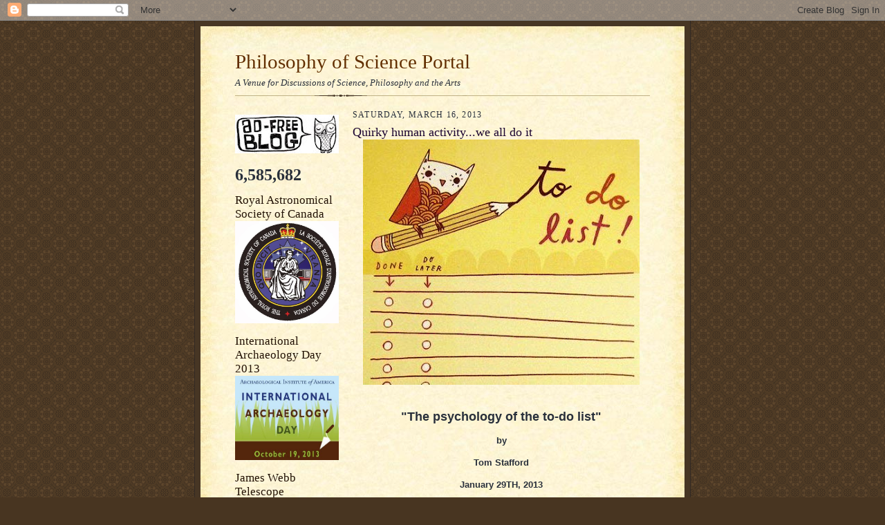

--- FILE ---
content_type: text/html; charset=UTF-8
request_url: https://philosophyofscienceportal.blogspot.com/2013/03/quirky-human-activitywe-all-do-it.html
body_size: 21038
content:
<!DOCTYPE html>
<html dir='ltr'>
<head>
<link href='https://www.blogger.com/static/v1/widgets/2944754296-widget_css_bundle.css' rel='stylesheet' type='text/css'/>
<meta content='text/html; charset=UTF-8' http-equiv='Content-Type'/>
<meta content='blogger' name='generator'/>
<link href='https://philosophyofscienceportal.blogspot.com/favicon.ico' rel='icon' type='image/x-icon'/>
<link href='http://philosophyofscienceportal.blogspot.com/2013/03/quirky-human-activitywe-all-do-it.html' rel='canonical'/>
<link rel="alternate" type="application/atom+xml" title="Philosophy of Science Portal - Atom" href="https://philosophyofscienceportal.blogspot.com/feeds/posts/default" />
<link rel="alternate" type="application/rss+xml" title="Philosophy of Science Portal - RSS" href="https://philosophyofscienceportal.blogspot.com/feeds/posts/default?alt=rss" />
<link rel="service.post" type="application/atom+xml" title="Philosophy of Science Portal - Atom" href="https://www.blogger.com/feeds/5216738179263317509/posts/default" />

<link rel="alternate" type="application/atom+xml" title="Philosophy of Science Portal - Atom" href="https://philosophyofscienceportal.blogspot.com/feeds/6413413518847979432/comments/default" />
<!--Can't find substitution for tag [blog.ieCssRetrofitLinks]-->
<link href='https://blogger.googleusercontent.com/img/b/R29vZ2xl/AVvXsEgulfB2OunuQ54D2LmL1FhBLJ4psAy867UOmbKPr6jJOFNXsDQtzHlJnRuTZBn-HLOUV-0kIrYBfRsbjescd4YBWvM1TOWYvdZ2wrGEVQrt97l4SWoxtIiTVFRJQAwFB7oTpr3I67JluLYB/s400/To+Do+List.jpg' rel='image_src'/>
<meta content='http://philosophyofscienceportal.blogspot.com/2013/03/quirky-human-activitywe-all-do-it.html' property='og:url'/>
<meta content='Quirky human activity...we all do it' property='og:title'/>
<meta content='     &quot;The psychology of the to-do list&quot;    by    Tom Stafford    January 29TH, 2013    BBC NEWS  If your daily schedule and email inbox are ...' property='og:description'/>
<meta content='https://blogger.googleusercontent.com/img/b/R29vZ2xl/AVvXsEgulfB2OunuQ54D2LmL1FhBLJ4psAy867UOmbKPr6jJOFNXsDQtzHlJnRuTZBn-HLOUV-0kIrYBfRsbjescd4YBWvM1TOWYvdZ2wrGEVQrt97l4SWoxtIiTVFRJQAwFB7oTpr3I67JluLYB/w1200-h630-p-k-no-nu/To+Do+List.jpg' property='og:image'/>
<title>Philosophy of Science Portal: Quirky human activity...we all do it</title>
<style id='page-skin-1' type='text/css'><!--
/*
-----------------------------------------------------
Blogger Template Style Sheet
Name:     Scribe
Date:     27 Feb 2004
Updated by: Blogger Team
------------------------------------------------------ */
/* Defaults
----------------------------------------------- */
body {
margin:0;
padding:0;
font-size: small;
text-align:center;
color:#29303b;
line-height:1.3em;
background:#483521 url("https://resources.blogblog.com/blogblog/data/scribe/bg.gif") repeat;
}
blockquote {
font-style:italic;
padding:0 32px;
line-height:1.6;
margin-top:0;
margin-right:0;
margin-bottom:.6em;
margin-left:0;
}
p {
margin:0;
padding:0;
}
abbr, acronym {
cursor:help;
font-style:normal;
}
code {
font-size: 90%;
white-space:normal;
color:#666;
}
hr {display:none;}
img {border:0;}
/* Link styles */
a:link {
color:#473624;
text-decoration:underline;
}
a:visited {
color: #956839;
text-decoration:underline;
}
a:hover {
color: #956839;
text-decoration:underline;
}
a:active {
color: #956839;
}
/* Layout
----------------------------------------------- */
#outer-wrapper {
background-color:#473624;
border-left:1px solid #332A24;
border-right:1px solid #332A24;
width:700px;
margin:0px auto;
padding:8px;
text-align:center;
font: normal normal 100% Georgia, Times New Roman,Sans-Serif;;
}
#main-top {
width:700px;
height:49px;
background:#FFF3DB url("https://resources.blogblog.com/blogblog/data/scribe/bg_paper_top.jpg") no-repeat top left;
margin:0px;
padding:0px;
display:block;
}
#main-bot {
width:700px;
height:81px;
background:#FFF3DB url("https://resources.blogblog.com/blogblog/data/scribe/bg_paper_bot.jpg") no-repeat top left;
margin:0;
padding:0;
display:block;
}
#wrap2 {
width:700px;
background:#FFF3DB url("https://resources.blogblog.com/blogblog/data/scribe/bg_paper_mid.jpg") repeat-y;
margin-top: -14px;
margin-right: 0px;
margin-bottom: 0px;
margin-left: 0px;
text-align:left;
display:block;
}
#wrap3 {
padding:0 50px;
}
.Header {
}
h1 {
margin:0;
padding-top:0;
padding-right:0;
padding-bottom:6px;
padding-left:0;
font: normal normal 225% Georgia, Times New Roman,sans-serif;
color: #612e00;
}
h1 a:link {
text-decoration:none;
color: #612e00;
}
h1 a:visited {
text-decoration:none;
}
h1 a:hover {
border:0;
text-decoration:none;
}
.Header .description {
margin:0;
padding:0;
line-height:1.5em;
color: #29303B;
font: italic normal 100% Georgia, Times New Roman, sans-serif;
}
#sidebar-wrapper {
clear:left;
}
#main {
width:430px;
float:right;
padding:8px 0;
margin:0;
word-wrap: break-word; /* fix for long text breaking sidebar float in IE */
overflow: hidden;     /* fix for long non-text content breaking IE sidebar float */
}
#sidebar {
width:150px;
float:left;
padding:8px 0;
margin:0;
word-wrap: break-word; /* fix for long text breaking sidebar float in IE */
overflow: hidden;     /* fix for long non-text content breaking IE sidebar float */
}
#footer {
clear:both;
background:url("https://resources.blogblog.com/blogblog/data/scribe/divider.gif") no-repeat top left;
padding-top:10px;
_padding-top:6px; /* IE Windows target */
}
#footer p {
line-height:1.5em;
font-size:75%;
}
/* Typography :: Main entry
----------------------------------------------- */
h2.date-header {
font-weight:normal;
text-transform:uppercase;
letter-spacing:.1em;
font-size:90%;
margin:0;
padding:0;
}
.post {
margin-top:8px;
margin-right:0;
margin-bottom:24px;
margin-left:0;
}
.post h3 {
font-weight:normal;
font-size:140%;
color:#1b0431;
margin:0;
padding:0;
}
.post h3 a {
color: #1b0431;
}
.post-body p {
line-height:1.5em;
margin-top:0;
margin-right:0;
margin-bottom:.6em;
margin-left:0;
}
.post-footer {
font-family: Verdana, sans-serif;
font-size:74%;
border-top:1px solid #BFB186;
padding-top:6px;
}
.post-footer a {
margin-right: 6px;
}
.post ul {
margin:0;
padding:0;
}
.post li {
line-height:1.5em;
list-style:none;
background:url("https://resources.blogblog.com/blogblog/data/scribe/list_icon.gif") no-repeat left .3em;
vertical-align:top;
padding-top: 0;
padding-right: 0;
padding-bottom: .6em;
padding-left: 17px;
margin:0;
}
.feed-links {
clear: both;
line-height: 2.5em;
}
#blog-pager-newer-link {
float: left;
}
#blog-pager-older-link {
float: right;
}
#blog-pager {
text-align: center;
}
/* Typography :: Sidebar
----------------------------------------------- */
.sidebar h2 {
margin:0;
padding:0;
color:#211104;
font: normal normal 150% Georgia, Times New Roman,sans-serif;
}
.sidebar h2 img {
margin-bottom:-4px;
}
.sidebar .widget {
font-size:86%;
margin-top:6px;
margin-right:0;
margin-bottom:12px;
margin-left:0;
padding:0;
line-height: 1.4em;
}
.sidebar ul li {
list-style: none;
margin:0;
}
.sidebar ul {
margin-left: 0;
padding-left: 0;
}
/* Comments
----------------------------------------------- */
#comments {}
#comments h4 {
font-weight:normal;
font-size:120%;
color:#29303B;
margin:0;
padding:0;
}
#comments-block {
line-height:1.5em;
}
.comment-author {
background:url("https://resources.blogblog.com/blogblog/data/scribe/list_icon.gif") no-repeat 2px .35em;
margin:.5em 0 0;
padding-top:0;
padding-right:0;
padding-bottom:0;
padding-left:20px;
font-weight:bold;
}
.comment-body {
margin:0;
padding-top:0;
padding-right:0;
padding-bottom:0;
padding-left:20px;
}
.comment-body p {
font-size:100%;
margin-top:0;
margin-right:0;
margin-bottom:.2em;
margin-left:0;
}
.comment-footer {
color:#29303B;
font-size:74%;
margin:0 0 10px;
padding-top:0;
padding-right:0;
padding-bottom:.75em;
padding-left:20px;
}
.comment-footer a:link {
color:#473624;
text-decoration:underline;
}
.comment-footer a:visited {
color:#716E6C;
text-decoration:underline;
}
.comment-footer a:hover {
color:#956839;
text-decoration:underline;
}
.comment-footer a:active {
color:#956839;
text-decoration:none;
}
.deleted-comment {
font-style:italic;
color:gray;
}
/* Profile
----------------------------------------------- */
#main .profile-data {
display:inline;
}
.profile-datablock, .profile-textblock {
margin-top:0;
margin-right:0;
margin-bottom:4px;
margin-left:0;
}
.profile-data {
margin:0;
padding-top:0;
padding-right:8px;
padding-bottom:0;
padding-left:0;
text-transform:uppercase;
letter-spacing:.1em;
font-size:90%;
color:#211104;
}
.profile-img {
float: left;
margin-top: 0;
margin-right: 5px;
margin-bottom: 5px;
margin-left: 0;
border:1px solid #A2907D;
padding:2px;
}
#header .widget, #main .widget {
margin-bottom:12px;
padding-bottom:12px;
}
#header {
background:url("https://resources.blogblog.com/blogblog/data/scribe/divider.gif") no-repeat bottom left;
}
/** Page structure tweaks for layout editor wireframe */
body#layout #outer-wrapper {
margin-top: 0;
padding-top: 0;
}
body#layout #wrap2,
body#layout #wrap3 {
margin-top: 0;
}
body#layout #main-top {
display:none;
}

--></style>
<link href='https://www.blogger.com/dyn-css/authorization.css?targetBlogID=5216738179263317509&amp;zx=6153ad7c-2036-4f1c-9acf-89f148a25693' media='none' onload='if(media!=&#39;all&#39;)media=&#39;all&#39;' rel='stylesheet'/><noscript><link href='https://www.blogger.com/dyn-css/authorization.css?targetBlogID=5216738179263317509&amp;zx=6153ad7c-2036-4f1c-9acf-89f148a25693' rel='stylesheet'/></noscript>
<meta name='google-adsense-platform-account' content='ca-host-pub-1556223355139109'/>
<meta name='google-adsense-platform-domain' content='blogspot.com'/>

</head>
<body>
<div class='navbar section' id='navbar'><div class='widget Navbar' data-version='1' id='Navbar1'><script type="text/javascript">
    function setAttributeOnload(object, attribute, val) {
      if(window.addEventListener) {
        window.addEventListener('load',
          function(){ object[attribute] = val; }, false);
      } else {
        window.attachEvent('onload', function(){ object[attribute] = val; });
      }
    }
  </script>
<div id="navbar-iframe-container"></div>
<script type="text/javascript" src="https://apis.google.com/js/platform.js"></script>
<script type="text/javascript">
      gapi.load("gapi.iframes:gapi.iframes.style.bubble", function() {
        if (gapi.iframes && gapi.iframes.getContext) {
          gapi.iframes.getContext().openChild({
              url: 'https://www.blogger.com/navbar/5216738179263317509?po\x3d6413413518847979432\x26origin\x3dhttps://philosophyofscienceportal.blogspot.com',
              where: document.getElementById("navbar-iframe-container"),
              id: "navbar-iframe"
          });
        }
      });
    </script><script type="text/javascript">
(function() {
var script = document.createElement('script');
script.type = 'text/javascript';
script.src = '//pagead2.googlesyndication.com/pagead/js/google_top_exp.js';
var head = document.getElementsByTagName('head')[0];
if (head) {
head.appendChild(script);
}})();
</script>
</div></div>
<div id='outer-wrapper'>
<div id='main-top'></div>
<!-- placeholder for image -->
<div id='wrap2'><div id='wrap3'>
<div class='header section' id='header'><div class='widget Header' data-version='1' id='Header1'>
<div id='header-inner'>
<div class='titlewrapper'>
<h1 class='title'>
<a href='https://philosophyofscienceportal.blogspot.com/'>
Philosophy of Science Portal
</a>
</h1>
</div>
<div class='descriptionwrapper'>
<p class='description'><span>A Venue for Discussions of Science, Philosophy and the Arts</span></p>
</div>
</div>
</div></div>
<div id='crosscol-wrapper' style='text-align:center'>
<div class='crosscol no-items section' id='crosscol'></div>
</div>
<div id='sidebar-wrapper'>
<div class='sidebar section' id='sidebar'><div class='widget Image' data-version='1' id='Image6'>
<div class='widget-content'>
<img alt='' height='56' id='Image6_img' src='//3.bp.blogspot.com/_IoU3bEFUwWc/S2Zi6b5R0XI/AAAAAAAAGzA/pplxwGm9R9g/S150/Ad+Free+Blog.jpg' width='150'/>
<br/>
</div>
<div class='clear'></div>
</div><div class='widget Stats' data-version='1' id='Stats1'>
<div class='widget-content'>
<div id='Stats1_content' style='display: none;'>
<span class='counter-wrapper text-counter-wrapper' id='Stats1_totalCount'>
</span>
<div class='clear'></div>
</div>
</div>
</div><div class='widget Image' data-version='1' id='Image30'>
<h2>Royal Astronomical Society of Canada</h2>
<div class='widget-content'>
<img alt='Royal Astronomical Society of Canada' height='148' id='Image30_img' src='https://blogger.googleusercontent.com/img/b/R29vZ2xl/AVvXsEjSbd61hu4NUiTq01qpJ3ZPokMC3ivzaasEVXxV-aI4r-8LUrCtTqBWVSB1O0KZ8MWAe9j64nIXa-5kncEfLhfvArawqoTI_ldQOo7mdxVZyJmXgxbH1hwMH_YkiatUXzjoTsxRUagy7RDt/s1600/The+Royal+Astronomical+Society+of+Canada.jpg' width='150'/>
<br/>
</div>
<div class='clear'></div>
</div><div class='widget Image' data-version='1' id='Image38'>
<h2>International Archaeology Day 2013</h2>
<div class='widget-content'>
<img alt='International Archaeology Day 2013' height='122' id='Image38_img' src='https://blogger.googleusercontent.com/img/b/R29vZ2xl/AVvXsEgn_M3TfyMPspJX0lnkTK6mgZb2LzxJ7eYmwbDs78VN4MtxLG5vR9kWx-tMX_f2MVQ4tF5TbSx9fO4xjjyLLE1Tzk2LPAA8QtZM1gh0xDFMvaoneYDZucqk4N5wKCYpha0RiydwgEpOhUNE/s1600/International+Archaeology+Day.jpg' width='150'/>
<br/>
</div>
<div class='clear'></div>
</div><div class='widget Image' data-version='1' id='Image37'>
<h2>James Webb Telescope</h2>
<div class='widget-content'>
<img alt='James Webb Telescope' height='150' id='Image37_img' src='https://blogger.googleusercontent.com/img/b/R29vZ2xl/AVvXsEiz58kMl61kf8T_4xAsuhG5jvhzR0rd4Efe3lHZrFXTSfa9gjW0E8J14aqSNd-zdcL12x0FgrnKtw-QMM2uI-1Bp5bKERPYdROd41DlSFpXIvH2b9RW_FZKbRBAF0uTQzLHiVEC5DLnQ7qg/s150/Webb+Telescope.gif' width='150'/>
<br/>
</div>
<div class='clear'></div>
</div><div class='widget Image' data-version='1' id='Image36'>
<h2>Seasonal Cheer 2012</h2>
<div class='widget-content'>
<img alt='Seasonal Cheer 2012' height='112' id='Image36_img' src='https://blogger.googleusercontent.com/img/b/R29vZ2xl/AVvXsEgN7dayKG9pZbCxB_eFAxKOty47_8bWCohGPZEt_4rekxs7pzYJ2ZwvUPAN7DH-N9HH7sb15C8JVYej2cJJBVZX13fP-ItdlZjHI61eL-1k8wtu977OFir8GIqCc-xRR0qQIyXtgvfOpEA/s150/Seasonal+Greetings.jpg' width='150'/>
<br/>
</div>
<div class='clear'></div>
</div><div class='widget Image' data-version='1' id='Image33'>
<h2>Thanksgiving 2012</h2>
<div class='widget-content'>
<img alt='Thanksgiving 2012' height='82' id='Image33_img' src='https://blogger.googleusercontent.com/img/b/R29vZ2xl/AVvXsEgaEzF8sljTtJNMzI4K_7_FKlYe5DJsv7lkURBbm3VjkHYTLRlK2cRK83MOyzSawmzy6uF3jZZOpc1C2eIoScHrb66iwj0nd7_kcxV8EnR7eDanEuONjc3XbXckRjFMA_mTGPvDsfy4PE8/s150/Google+Thanksgiving.jpg' width='150'/>
<br/>
</div>
<div class='clear'></div>
</div><div class='widget Image' data-version='1' id='Image32'>
<h2>Halloween 2012</h2>
<div class='widget-content'>
<img alt='Halloween 2012' height='150' id='Image32_img' src='https://blogger.googleusercontent.com/img/b/R29vZ2xl/AVvXsEi5IGKRQNB91gOMOZ6a2vnTYkgYQ5bUnoSgeLWOmU-lE2tqbjbnkQukxWpQLlmXTLYXoUCzErvPz080i_aEPCe-H4oXkYcWY2aiJG2ddzLjivY-7HHUc18TUTcb1aBsBBpyfUANGBQpV5w/s150/Halloween+Cat.jpg' width='103'/>
<br/>
</div>
<div class='clear'></div>
</div><div class='widget Image' data-version='1' id='Image35'>
<h2>Japan Aerospace Exploration Agency</h2>
<div class='widget-content'>
<img alt='Japan Aerospace Exploration Agency' height='90' id='Image35_img' src='https://blogger.googleusercontent.com/img/b/R29vZ2xl/AVvXsEhp64mPgqow09A3_e6iggxV28LaJ1k6O2ek45ElDtyQ-RlxL2PEbyNn892EULTpoXOa8Dj-ve9U5Uu-kk7zPiAo1b4xAoJYOJynjhzmeAcA_-yMaGRtn7_8_2l9dxPxYtwokp6c8HNAldg/s150/JAXA.jpg' width='150'/>
<br/>
</div>
<div class='clear'></div>
</div><div class='widget Image' data-version='1' id='Image34'>
<h2>United Kingdom Space Agency</h2>
<div class='widget-content'>
<img alt='United Kingdom Space Agency' height='125' id='Image34_img' src='https://blogger.googleusercontent.com/img/b/R29vZ2xl/AVvXsEisVefqbo0QxMW7ZLEJ_VdJF3fsmWsD5ZScntjzrV-_ZY4f-KH17rNGGt0EDSNIw21c2ayoqKh3yv7dh7HjjC-PqNkg3b2EdnXpND5cbr3SE7Qif4c_HNpErO9zIAPHQx9Ra6-glV4OKm0/s150/UK+Space+Agency.jpg' width='150'/>
<br/>
</div>
<div class='clear'></div>
</div><div class='widget Image' data-version='1' id='Image31'>
<h2>Dawn Satellite</h2>
<div class='widget-content'>
<img alt='Dawn Satellite' height='144' id='Image31_img' src='https://blogger.googleusercontent.com/img/b/R29vZ2xl/AVvXsEjJ4g_SrlZQMPEQrTBIz9MdhWXR6N0Txhe7Cxm3TFPFwYT3GwcyWajbIHFaApSkopb76e2tCLyKuk2vEWqCZVGfVcFa7Rx0X40WClJDPlZV-Z74Y0Qpj1ITm42b3SGUuO6LNG78Yr9NfzM/s150/Dawn.jpg' width='150'/>
<br/>
</div>
<div class='clear'></div>
</div><div class='widget Image' data-version='1' id='Image29'>
<h2>Stanford Linear Accelerator Center 2012</h2>
<div class='widget-content'>
<img alt='Stanford Linear Accelerator Center 2012' height='122' id='Image29_img' src='https://blogger.googleusercontent.com/img/b/R29vZ2xl/AVvXsEin_gTpjXb0qRRTSY6LwLfSuYwzlhvsnXCTeG5K-F4r0RgdMOet7_4KxHYe9z1m6wuixNo-a7AU_V2MCmIvn8gUzOicJvP4gljXRMXxAdJ5wCD-dnsgrkJOkBD9SOXTWyRn3hEsgwAYPCk/s150/SLAC+at+50.jpg' width='150'/>
<br/>
</div>
<div class='clear'></div>
</div><div class='widget Image' data-version='1' id='Image28'>
<h2>Norwegian Space Agency</h2>
<div class='widget-content'>
<img alt='Norwegian Space Agency' height='120' id='Image28_img' src='https://blogger.googleusercontent.com/img/b/R29vZ2xl/AVvXsEjHsWL7n4sAQTf7HXzi3RV8QBP5K8c0_i7f_N6DwzvMXrYamb_fwjcRWQCsh28dD3ES9NvvXWcGzx9bC-IVh6Hd_YEKNg87UdLOZzeG7tcK2L048qOan2rUH21n6HHH7ASF_zJAHDM0UgU/s150/Norway+Space.jpg' width='150'/>
<br/>
</div>
<div class='clear'></div>
</div><div class='widget Image' data-version='1' id='Image27'>
<h2>Curiosity...August 5th/6th, 2012</h2>
<div class='widget-content'>
<img alt='Curiosity...August 5th/6th, 2012' height='150' id='Image27_img' src='https://blogger.googleusercontent.com/img/b/R29vZ2xl/AVvXsEizJVHa-Sj4XWoWBbvNO1x8H07w-c_kYB9jQo_kG0X7ilIEbe285chpdyYCW8dfP0qNmR-ThZBDrQdzDQHjHFuCvCzalR6asReckVZFLP46YBe9czwIZz0TyubDJLl4NanKaeXR4w-jLII/s150/Curiosity.jpg' width='150'/>
<br/>
</div>
<div class='clear'></div>
</div><div class='widget Image' data-version='1' id='Image25'>
<h2>International Year of Sustainable Energy for All 2012</h2>
<div class='widget-content'>
<img alt='International Year of Sustainable Energy for All 2012' height='150' id='Image25_img' src='https://blogger.googleusercontent.com/img/b/R29vZ2xl/AVvXsEjaD76UGx6SgL8009zWWp4-D-e51l7Lov40S6PhY4kYOtvhE3K0ZmyKW9n5oW8DAzHFvZH2WWNN-yJ_lnvHmkuJBdknwfLvmlNy4yU2bzX8vpwO2b_9qkTuSS7pb1vdvhx6NAZiYWnAixo/s150/International+Year+of+Sustainable+Energy+2012.gif' width='127'/>
<br/>
</div>
<div class='clear'></div>
</div><div class='widget Image' data-version='1' id='Image22'>
<div class='widget-content'>
<img alt='' height='150' id='Image22_img' src='https://blogger.googleusercontent.com/img/b/R29vZ2xl/AVvXsEi4z4qGn89B7kjx-4WApu-LvXFpeievJk67o-mk9md21qpOwDnO5f8tiPwjxY4yzhYzcVrfNojYRw9Hvg_5gSqZZ0TaRS1MHccT30Ad845v2EMjoUA61Miha5A1TJu9u5MWL7onwvdWaIXp/s150/Google+Science+Fair.jpg' width='103'/>
<br/>
</div>
<div class='clear'></div>
</div><div class='widget Image' data-version='1' id='Image23'>
<h2>International Year of Chemistry 2012</h2>
<div class='widget-content'>
<img alt='International Year of Chemistry 2012' height='150' id='Image23_img' src='https://blogger.googleusercontent.com/img/b/R29vZ2xl/AVvXsEhkFKmCGAXhZuWvg_vciuTAK6M3NX7qkqujBd4jYuyAYMvQ69LAgf8W1Eiwb5-CICB9Hixfp9KQmzlduYxz8YTW8R1Y58g2r497y7vXsXs6Q2ine0eyJKwe17t5GDvsO0gL_OEMZTGk2z2P/s150/International+Year+Of+Chemistry+2011.jpg' width='148'/>
<br/>
</div>
<div class='clear'></div>
</div><div class='widget Image' data-version='1' id='Image21'>
<h2>International Year Of Forests 2011</h2>
<div class='widget-content'>
<img alt='International Year Of Forests 2011' height='115' id='Image21_img' src='https://blogger.googleusercontent.com/img/b/R29vZ2xl/AVvXsEjUL4FrE5gs3XVEFT4Tx0LilV7_nU2pq1o7NkK_3zxJkuXQQZZowSH0J1E0NRb3uqT3OnzOnzhzDtGetCl9uBzAfbArrJkPosow1B56sp5oZCEOnkP0BHkCWdL3ZtZVwJjhT2vmP4zQKp22/s150/International+Year+For+Forests.jpg' width='150'/>
<br/>
</div>
<div class='clear'></div>
</div><div class='widget Image' data-version='1' id='Image17'>
<h2>Introduce a Girl to Engineering Day 2011</h2>
<div class='widget-content'>
<img alt='Introduce a Girl to Engineering Day 2011' height='150' id='Image17_img' src='https://blogger.googleusercontent.com/img/b/R29vZ2xl/AVvXsEh4k6E1fJ31QoyVD79FGqd2VRZMxRIH59ZwPiA4ivXwGwKfIQZeyIEwSXruXi-F0zT7Oc7g6BE7iBmOCwvt5H5nj_Zrx7kgBxnftwEDuIwwpABpM3RhfjsuEghyphenhyphen1U-nnKVVNhu0fHm6Gfwx/s150/Argonne+Engineering+Day+11.jpg' width='93'/>
<br/>
</div>
<div class='clear'></div>
</div><div class='widget Image' data-version='1' id='Image16'>
<div class='widget-content'>
<img alt='' height='100' id='Image16_img' src='//4.bp.blogspot.com/_IoU3bEFUwWc/TMdC4x8DSWI/AAAAAAAAKh8/nfKmg2ItfvU/S150/World+Philosophy+Day.jpg' width='150'/>
<br/>
</div>
<div class='clear'></div>
</div><div class='widget Image' data-version='1' id='Image15'>
<h2>Pluto--July 14th, 2015</h2>
<div class='widget-content'>
<img alt='Pluto--July 14th, 2015' height='32' id='Image15_img' src='//3.bp.blogspot.com/_IoU3bEFUwWc/TIBVIo6SRFI/AAAAAAAAKPo/g7Bp1b9pMFk/S150/New+Horizons.jpg' width='150'/>
<br/>
</div>
<div class='clear'></div>
</div><div class='widget Image' data-version='1' id='Image14'>
<h2>The Sun--2018</h2>
<div class='widget-content'>
<img alt='The Sun--2018' height='88' id='Image14_img' src='//4.bp.blogspot.com/_IoU3bEFUwWc/TIBSZT20bXI/AAAAAAAAKPI/EQvhiEFFgps/S150/Solar+Probe+%2B.jpeg' width='150'/>
<br/>
</div>
<div class='clear'></div>
</div><div class='widget Image' data-version='1' id='Image7'>
<h2>Global Astronomy Month 2010</h2>
<div class='widget-content'>
<img alt='Global Astronomy Month 2010' height='150' id='Image7_img' src='//4.bp.blogspot.com/_IoU3bEFUwWc/S50RxYkP5jI/AAAAAAAAHWw/jfmQiIXmH64/S150/Global+Astronomy+Month.png' width='150'/>
<br/>
</div>
<div class='clear'></div>
</div><div class='widget Image' data-version='1' id='Image5'>
<h2>International Year Of Biodiversity 2010</h2>
<div class='widget-content'>
<img alt='International Year Of Biodiversity 2010' height='76' id='Image5_img' src='//2.bp.blogspot.com/_IoU3bEFUwWc/S0PXxdsnJLI/AAAAAAAAGrQ/Eeio5DsP9gg/S150/International+Year+Of+Biodiversity.jpg' width='150'/>
<br/>
</div>
<div class='clear'></div>
</div><div class='widget Image' data-version='1' id='Image4'>
<h2>International Year of Astronomy 2009</h2>
<div class='widget-content'>
<img alt='International Year of Astronomy 2009' height='84' id='Image4_img' src='//3.bp.blogspot.com/_IoU3bEFUwWc/SZLjDfchifI/AAAAAAAAExQ/IHllKY_hL78/S150/Astronomy+2009.jpg' width='150'/>
<br/>
</div>
<div class='clear'></div>
</div><div class='widget Image' data-version='1' id='Image2'>
<h2>Celebrating Darwin's Legacy 2009</h2>
<div class='widget-content'>
<img alt='Celebrating Darwin&#39;s Legacy 2009' height='99' id='Image2_img' src='//4.bp.blogspot.com/_IoU3bEFUwWc/SZLi-86Q9BI/AAAAAAAAExI/-yr02Iz7YeU/S150/Darwin+200+Years.jpg' width='150'/>
<br/>
</div>
<div class='clear'></div>
</div><div class='widget Image' data-version='1' id='Image1'>
<h2>World Year of Physics 2005</h2>
<div class='widget-content'>
<img alt='World Year of Physics 2005' height='136' id='Image1_img' src='//2.bp.blogspot.com/_IoU3bEFUwWc/SYor9j07MlI/AAAAAAAAEtQ/Ib8MTTcZCP0/S150/Physics+2005.gif' width='150'/>
<br/>
</div>
<div class='clear'></div>
</div><div class='widget Image' data-version='1' id='Image18'>
<h2>Bruna P. W. de Oliveira--Physicist</h2>
<div class='widget-content'>
<img alt='Bruna P. W. de Oliveira--Physicist' height='113' id='Image18_img' src='https://blogger.googleusercontent.com/img/b/R29vZ2xl/AVvXsEgS5ss5kFz9H-orATXpgMbNGvBh3NZaS4PDJiSLtDX44mKsr6AELpasnRocERjMtQcyPFpKEPSUyxh3QOq6TfDk_-50aaISyFQ-fjwzNEvndx723axWcPGlnN7XAwR-SsS5vXhsCn6Kvv7y/s150/BPWdeO.jpg' width='150'/>
<br/>
</div>
<div class='clear'></div>
</div><div class='widget Image' data-version='1' id='Image19'>
<h2>Andrea Byrnes--Egyptologist</h2>
<div class='widget-content'>
<img alt='Andrea Byrnes--Egyptologist' height='150' id='Image19_img' src='https://blogger.googleusercontent.com/img/b/R29vZ2xl/AVvXsEgXDvp0KrC5eLkSZ0TgC0gnk6qGDdVIc3I5g_bhmMObfJZ2h2CNkX9wX-1jfJwY3zBgpzGPkOrFCnBZAGZECVnWLwO5gFXfjKuvuK0iooSyJil281E_HB4cu-Iffy-mmKzsP81QCiGVVmGv/s150/A.+B..jpg' width='111'/>
<br/>
</div>
<div class='clear'></div>
</div><div class='widget Image' data-version='1' id='Image24'>
<h2>Laurel Kornfeld--Journalist, amateur astronomer, and advocate for Pluto</h2>
<div class='widget-content'>
<img alt='Laurel Kornfeld--Journalist, amateur astronomer, and advocate for Pluto' height='150' id='Image24_img' src='https://blogger.googleusercontent.com/img/b/R29vZ2xl/AVvXsEhUn6nkEJEIJOitF1HcNKpCFXRohBsiVEyUMAE5wi3RXFUeGdsGzNW9ItwMFFVxE03v9LLYcxcs4_KuVoEp_nUsdBGxvxHXyhA3IjVq7qnY7ptr1cuQmF5eG8CUoTXSB-R3mu6YtkEIMzw/s150/Laurel+Kornfeld.jpg' width='100'/>
<br/>
</div>
<div class='clear'></div>
</div><div class='widget Image' data-version='1' id='Image8'>
<h2>Ophelia</h2>
<div class='widget-content'>
<img alt='Ophelia' height='150' id='Image8_img' src='https://blogger.googleusercontent.com/img/b/R29vZ2xl/AVvXsEiN87o4yo9vDExvbgbxBUHtNy-uA2f5Ycbi_Yr-F5yqszlVrqCy-mNc6Jldh83uERvDxvFhIvf4nuMPW6e4q7Gf5AnySpC3mPRTGGVwVN5PJcKEuWbZ2lEIJ2WkMKRsQReucHd6f0Qu_zAZ/s1600-r/Ophelia.JPG' width='83'/>
<br/>
</div>
<div class='clear'></div>
</div><div class='widget Image' data-version='1' id='Image3'>
<h2>"Coupling" 1976 [Gum-bichromate]</h2>
<div class='widget-content'>
<img alt='"Coupling" 1976 [Gum-bichromate]' height='150' id='Image3_img' src='//2.bp.blogspot.com/_IoU3bEFUwWc/S69lnr9G6AI/AAAAAAAAH58/O40Gg-G6rKk/S150/COUPLING+3.jpg' width='109'/>
<br/>
</div>
<div class='clear'></div>
</div><div class='widget Image' data-version='1' id='Image10'>
<h2>"McCalls October 1929" 1979</h2>
<div class='widget-content'>
<img alt='"McCalls October 1929" 1979' height='150' id='Image10_img' src='https://blogger.googleusercontent.com/img/b/R29vZ2xl/AVvXsEgP0VRrYn9QKJlPAPpxsZDWP2ED8jspP13BxQo7PrB-BfFKD6WhLoTgnBkVLDawaVtyKiu-Fn5HLydWYa8GAz4RtKN29ou5cDq2K5BsKxisuSkwK10PdMv4fIJCeLWos9XHd7TRs0p77KhD/s150/Janus.jpg' width='118'/>
<br/>
</div>
<div class='clear'></div>
</div><div class='widget Image' data-version='1' id='Image9'>
<h2>Oxford</h2>
<div class='widget-content'>
<img alt='Oxford' height='113' id='Image9_img' src='//4.bp.blogspot.com/_IoU3bEFUwWc/S6eDWC3qMiI/AAAAAAAAHzU/9J2nECHYjj4/S150/OXFORD+2+6-14-08.jpg' width='150'/>
<br/>
</div>
<div class='clear'></div>
</div><div class='widget Image' data-version='1' id='Image13'>
<h2>WHB 710am</h2>
<div class='widget-content'>
<img alt='WHB 710am' height='133' id='Image13_img' src='//4.bp.blogspot.com/_IoU3bEFUwWc/TEjtm1pCc2I/AAAAAAAAJt4/8CnJ-9KwEPA/S150/WHB+710.JPG' width='150'/>
<br/>
</div>
<div class='clear'></div>
</div><div class='widget Image' data-version='1' id='Image11'>
<h2>"POSP" Stringer and poet...Tim Ray</h2>
<div class='widget-content'>
<img alt='"POSP" Stringer and poet...Tim Ray' height='150' id='Image11_img' src='https://blogger.googleusercontent.com/img/b/R29vZ2xl/AVvXsEjtvkv_SIK0MMNGW7iTEJnP86EISXWOXsZgZmsjeBairAgdEpWAOPWsdY-cAnjvuZAm2qKr9vgTcZtFHiU9RkrAq0RJBMtzPh1ayX6ndYtgX-uD2FVtp0menkLfuwv_br_L9uvxteCdn5mJ/s150/Tim.jpg' width='106'/>
<br/>
</div>
<div class='clear'></div>
</div><div class='widget Image' data-version='1' id='Image12'>
<h2>Einstein</h2>
<div class='widget-content'>
<img alt='Einstein' height='129' id='Image12_img' src='https://blogger.googleusercontent.com/img/b/R29vZ2xl/AVvXsEjuH8iPR5-nhbAqOF5k2rsT8kUjIcQJw3-bczJPdDKeQbTubqQbCpPI90dKAZhBvjf_UaBy9BlmgHvQjukCSG_WTovK3zD9vB67D0_GpPugw1jvJsBgQgCJwv3ivB0h8tmtGLvHkWDh4wXT/s150/Einstein+Cat.JPG' width='150'/>
<br/>
</div>
<div class='clear'></div>
</div><div class='widget Image' data-version='1' id='Image20'>
<h2>Princess</h2>
<div class='widget-content'>
<img alt='Princess' height='111' id='Image20_img' src='https://blogger.googleusercontent.com/img/b/R29vZ2xl/AVvXsEiiObwAAUZgNpsPp_kb_UvGpCJZShLKxKurr-rshDS5_de45ahC3uNqDl4op97qSSRSK-JTeffq5d33E2Kj_Wz1dJ9u03rdX69VroTX0SuvC0vz3HEhdqZuBr_-RNZT1BYmdvjX4NDTQTal/s150/Princes+Cat.JPG' width='150'/>
<br/>
</div>
<div class='clear'></div>
</div><div class='widget Image' data-version='1' id='Image26'>
<h2>Support your local...</h2>
<div class='widget-content'>
<img alt='Support your local...' height='148' id='Image26_img' src='https://blogger.googleusercontent.com/img/b/R29vZ2xl/AVvXsEiIVeOJQHp6fOz3urdahsVv8hLRaN1yMTNzRz-czpG84UTjLI2H6obz3m8sEXz1wto_c5ataai3Crs2sQjIFchMDU99ZJW2FpyKa_zCTjEsY8aM03ZmzFF_xVpVD63m01jx_VxFZM_k0Sk/s150/SPCA.jpg' width='150'/>
<br/>
</div>
<div class='clear'></div>
</div><div class='widget BlogArchive' data-version='1' id='BlogArchive1'>
<h2>Blog Archive</h2>
<div class='widget-content'>
<div id='ArchiveList'>
<div id='BlogArchive1_ArchiveList'>
<ul class='hierarchy'>
<li class='archivedate collapsed'>
<a class='toggle' href='javascript:void(0)'>
<span class='zippy'>

        &#9658;&#160;
      
</span>
</a>
<a class='post-count-link' href='https://philosophyofscienceportal.blogspot.com/2014/'>
2014
</a>
<span class='post-count' dir='ltr'>(197)</span>
<ul class='hierarchy'>
<li class='archivedate collapsed'>
<a class='toggle' href='javascript:void(0)'>
<span class='zippy'>

        &#9658;&#160;
      
</span>
</a>
<a class='post-count-link' href='https://philosophyofscienceportal.blogspot.com/2014/09/'>
September
</a>
<span class='post-count' dir='ltr'>(6)</span>
</li>
</ul>
<ul class='hierarchy'>
<li class='archivedate collapsed'>
<a class='toggle' href='javascript:void(0)'>
<span class='zippy'>

        &#9658;&#160;
      
</span>
</a>
<a class='post-count-link' href='https://philosophyofscienceportal.blogspot.com/2014/08/'>
August
</a>
<span class='post-count' dir='ltr'>(3)</span>
</li>
</ul>
<ul class='hierarchy'>
<li class='archivedate collapsed'>
<a class='toggle' href='javascript:void(0)'>
<span class='zippy'>

        &#9658;&#160;
      
</span>
</a>
<a class='post-count-link' href='https://philosophyofscienceportal.blogspot.com/2014/07/'>
July
</a>
<span class='post-count' dir='ltr'>(15)</span>
</li>
</ul>
<ul class='hierarchy'>
<li class='archivedate collapsed'>
<a class='toggle' href='javascript:void(0)'>
<span class='zippy'>

        &#9658;&#160;
      
</span>
</a>
<a class='post-count-link' href='https://philosophyofscienceportal.blogspot.com/2014/06/'>
June
</a>
<span class='post-count' dir='ltr'>(13)</span>
</li>
</ul>
<ul class='hierarchy'>
<li class='archivedate collapsed'>
<a class='toggle' href='javascript:void(0)'>
<span class='zippy'>

        &#9658;&#160;
      
</span>
</a>
<a class='post-count-link' href='https://philosophyofscienceportal.blogspot.com/2014/05/'>
May
</a>
<span class='post-count' dir='ltr'>(29)</span>
</li>
</ul>
<ul class='hierarchy'>
<li class='archivedate collapsed'>
<a class='toggle' href='javascript:void(0)'>
<span class='zippy'>

        &#9658;&#160;
      
</span>
</a>
<a class='post-count-link' href='https://philosophyofscienceportal.blogspot.com/2014/04/'>
April
</a>
<span class='post-count' dir='ltr'>(20)</span>
</li>
</ul>
<ul class='hierarchy'>
<li class='archivedate collapsed'>
<a class='toggle' href='javascript:void(0)'>
<span class='zippy'>

        &#9658;&#160;
      
</span>
</a>
<a class='post-count-link' href='https://philosophyofscienceportal.blogspot.com/2014/03/'>
March
</a>
<span class='post-count' dir='ltr'>(15)</span>
</li>
</ul>
<ul class='hierarchy'>
<li class='archivedate collapsed'>
<a class='toggle' href='javascript:void(0)'>
<span class='zippy'>

        &#9658;&#160;
      
</span>
</a>
<a class='post-count-link' href='https://philosophyofscienceportal.blogspot.com/2014/02/'>
February
</a>
<span class='post-count' dir='ltr'>(39)</span>
</li>
</ul>
<ul class='hierarchy'>
<li class='archivedate collapsed'>
<a class='toggle' href='javascript:void(0)'>
<span class='zippy'>

        &#9658;&#160;
      
</span>
</a>
<a class='post-count-link' href='https://philosophyofscienceportal.blogspot.com/2014/01/'>
January
</a>
<span class='post-count' dir='ltr'>(57)</span>
</li>
</ul>
</li>
</ul>
<ul class='hierarchy'>
<li class='archivedate expanded'>
<a class='toggle' href='javascript:void(0)'>
<span class='zippy toggle-open'>

        &#9660;&#160;
      
</span>
</a>
<a class='post-count-link' href='https://philosophyofscienceportal.blogspot.com/2013/'>
2013
</a>
<span class='post-count' dir='ltr'>(633)</span>
<ul class='hierarchy'>
<li class='archivedate collapsed'>
<a class='toggle' href='javascript:void(0)'>
<span class='zippy'>

        &#9658;&#160;
      
</span>
</a>
<a class='post-count-link' href='https://philosophyofscienceportal.blogspot.com/2013/12/'>
December
</a>
<span class='post-count' dir='ltr'>(53)</span>
</li>
</ul>
<ul class='hierarchy'>
<li class='archivedate collapsed'>
<a class='toggle' href='javascript:void(0)'>
<span class='zippy'>

        &#9658;&#160;
      
</span>
</a>
<a class='post-count-link' href='https://philosophyofscienceportal.blogspot.com/2013/11/'>
November
</a>
<span class='post-count' dir='ltr'>(48)</span>
</li>
</ul>
<ul class='hierarchy'>
<li class='archivedate collapsed'>
<a class='toggle' href='javascript:void(0)'>
<span class='zippy'>

        &#9658;&#160;
      
</span>
</a>
<a class='post-count-link' href='https://philosophyofscienceportal.blogspot.com/2013/10/'>
October
</a>
<span class='post-count' dir='ltr'>(58)</span>
</li>
</ul>
<ul class='hierarchy'>
<li class='archivedate collapsed'>
<a class='toggle' href='javascript:void(0)'>
<span class='zippy'>

        &#9658;&#160;
      
</span>
</a>
<a class='post-count-link' href='https://philosophyofscienceportal.blogspot.com/2013/09/'>
September
</a>
<span class='post-count' dir='ltr'>(29)</span>
</li>
</ul>
<ul class='hierarchy'>
<li class='archivedate collapsed'>
<a class='toggle' href='javascript:void(0)'>
<span class='zippy'>

        &#9658;&#160;
      
</span>
</a>
<a class='post-count-link' href='https://philosophyofscienceportal.blogspot.com/2013/08/'>
August
</a>
<span class='post-count' dir='ltr'>(25)</span>
</li>
</ul>
<ul class='hierarchy'>
<li class='archivedate collapsed'>
<a class='toggle' href='javascript:void(0)'>
<span class='zippy'>

        &#9658;&#160;
      
</span>
</a>
<a class='post-count-link' href='https://philosophyofscienceportal.blogspot.com/2013/07/'>
July
</a>
<span class='post-count' dir='ltr'>(35)</span>
</li>
</ul>
<ul class='hierarchy'>
<li class='archivedate collapsed'>
<a class='toggle' href='javascript:void(0)'>
<span class='zippy'>

        &#9658;&#160;
      
</span>
</a>
<a class='post-count-link' href='https://philosophyofscienceportal.blogspot.com/2013/06/'>
June
</a>
<span class='post-count' dir='ltr'>(46)</span>
</li>
</ul>
<ul class='hierarchy'>
<li class='archivedate collapsed'>
<a class='toggle' href='javascript:void(0)'>
<span class='zippy'>

        &#9658;&#160;
      
</span>
</a>
<a class='post-count-link' href='https://philosophyofscienceportal.blogspot.com/2013/05/'>
May
</a>
<span class='post-count' dir='ltr'>(91)</span>
</li>
</ul>
<ul class='hierarchy'>
<li class='archivedate collapsed'>
<a class='toggle' href='javascript:void(0)'>
<span class='zippy'>

        &#9658;&#160;
      
</span>
</a>
<a class='post-count-link' href='https://philosophyofscienceportal.blogspot.com/2013/04/'>
April
</a>
<span class='post-count' dir='ltr'>(71)</span>
</li>
</ul>
<ul class='hierarchy'>
<li class='archivedate expanded'>
<a class='toggle' href='javascript:void(0)'>
<span class='zippy toggle-open'>

        &#9660;&#160;
      
</span>
</a>
<a class='post-count-link' href='https://philosophyofscienceportal.blogspot.com/2013/03/'>
March
</a>
<span class='post-count' dir='ltr'>(78)</span>
<ul class='posts'>
<li><a href='https://philosophyofscienceportal.blogspot.com/2013/03/armchair-sciencean-old-british-popular.html'>&quot;Armchair Science&quot;...an old British popular scienc...</a></li>
<li><a href='https://philosophyofscienceportal.blogspot.com/2013/03/some-book-and-pulp-covers-featuring.html'>Some book and pulp covers featuring robots</a></li>
<li><a href='https://philosophyofscienceportal.blogspot.com/2013/03/the-colors-of-springeaster-egg-dyeing.html'>The colors of Spring...Easter egg dyeing</a></li>
<li><a href='https://philosophyofscienceportal.blogspot.com/2013/03/gender-discrimination-in-philosophy.html'>Gender discrimination in philosophy</a></li>
<li><a href='https://philosophyofscienceportal.blogspot.com/2013/03/religion-in-construction-of-models-of.html'>Religion in the construction of the models of the ...</a></li>
<li><a href='https://philosophyofscienceportal.blogspot.com/2013/03/american-astronomical-society-not-happy.html'>American Astronomical Society not happy about cutb...</a></li>
<li><a href='https://philosophyofscienceportal.blogspot.com/2013/03/craters-on-mercury-named-after-famous.html'>Craters on Mercury named &quot;after famous deceased ar...</a></li>
<li><a href='https://philosophyofscienceportal.blogspot.com/2013/03/some-novelty-tunes-about-flying-saucers.html'>Some novelty tunes about flying saucers and UFOs</a></li>
<li><a href='https://philosophyofscienceportal.blogspot.com/2013/03/mind-over-matterkurt-vonneguts-report.html'>Mind over matter...Kurt Vonnegut&#39;s &quot;Report on the ...</a></li>
<li><a href='https://philosophyofscienceportal.blogspot.com/2013/03/death-warrant-for-hubble-telescope.html'>Death Warrant for the Hubble Telescope</a></li>
<li><a href='https://philosophyofscienceportal.blogspot.com/2013/03/socializing-physicistswhy-not.html'>Socializing physicists?...why not</a></li>
<li><a href='https://philosophyofscienceportal.blogspot.com/2013/03/francis-crisks-nobel-medal-up-for-sale.html'>Francis Crick&#39;s Nobel Medal up for sale</a></li>
<li><a href='https://philosophyofscienceportal.blogspot.com/2013/03/buffoon-or-political-manipulator.html'>Buffoon or political manipulator--Charles Krafft</a></li>
<li><a href='https://philosophyofscienceportal.blogspot.com/2013/03/its-madness-for-sure.html'>It&#39;s &quot;madness&quot; for sure</a></li>
<li><a href='https://philosophyofscienceportal.blogspot.com/2013/03/the-great-paris-exposition-telescope.html'>The Great Paris Exposition Telescope, 1900... larg...</a></li>
<li><a href='https://philosophyofscienceportal.blogspot.com/2013/03/hydroponic-farmingstill-viable.html'>Hydroponic farming...still viable?</a></li>
<li><a href='https://philosophyofscienceportal.blogspot.com/2013/03/internet-and-logic-of-interaction-and.html'>Internet and the logic of interaction and information</a></li>
<li><a href='https://philosophyofscienceportal.blogspot.com/2013/03/bad-ripple-or-snow-blindness-will-cause.html'>Bad ripple or snow blindness will cause this...</a></li>
<li><a href='https://philosophyofscienceportal.blogspot.com/2013/03/arthur-c-clarke-and-internet.html'>Arthur C. Clarke and the Internet</a></li>
<li><a href='https://philosophyofscienceportal.blogspot.com/2013/03/those-days-are-gone.html'>Hanging on to the past...Hugh Hefner has not changed</a></li>
<li><a href='https://philosophyofscienceportal.blogspot.com/2013/03/nice-going-ford-india-and-figo.html'>Nice going Ford India and the Figo hatchback--IDIOTS</a></li>
<li><a href='https://philosophyofscienceportal.blogspot.com/2013/03/kant-prior-to-darwinin-theory-at-least.html'>Kant prior to Darwin?...in theory at least</a></li>
<li><a href='https://philosophyofscienceportal.blogspot.com/2013/03/1811-needlepoint-of-solar-system-unique.html'>1811 needlepoint of the solar system--unique</a></li>
<li><a href='https://philosophyofscienceportal.blogspot.com/2013/03/the-grain-of-celluloid-or-icy-look-of.html'>The grain of celluloid or the icy look of digital?</a></li>
<li><a href='https://philosophyofscienceportal.blogspot.com/2013/03/history-and-warfarethe-song-of-roland.html'>History and warfare...&quot;The Song of Roland&quot;</a></li>
<li><a href='https://philosophyofscienceportal.blogspot.com/2013/03/demosthenesa-loser.html'>Demosthenes...a loser?</a></li>
<li><a href='https://philosophyofscienceportal.blogspot.com/2013/03/gardner-museum-heist-update.html'>Gardner Museum heist--update</a></li>
<li><a href='https://philosophyofscienceportal.blogspot.com/2013/03/colorado-showdown-on-tranderism.html'>Colorado showdown on &quot;transgenderism&quot;</a></li>
<li><a href='https://philosophyofscienceportal.blogspot.com/2013/03/gender-issues-in-physics.html'>Gender issues in physics</a></li>
<li><a href='https://philosophyofscienceportal.blogspot.com/2013/03/rich-history-of-paris-observatory.html'>Rich history of the Paris Observatory</a></li>
<li><a href='https://philosophyofscienceportal.blogspot.com/2013/03/cash-in-your-tickets-or-take-risksex-in.html'>Cash in your tickets or take the risk...sex in space</a></li>
<li><a href='https://philosophyofscienceportal.blogspot.com/2013/03/two-alternatives-for-having-and-reading.html'>Two alternatives for having and reading too many b...</a></li>
<li><a href='https://philosophyofscienceportal.blogspot.com/2013/03/qwerty-phenomenon.html'>&quot;Qwerty Phenomenon&quot;</a></li>
<li><a href='https://philosophyofscienceportal.blogspot.com/2013/03/quirky-human-activitywe-all-do-it.html'>Quirky human activity...we all do it</a></li>
<li><a href='https://philosophyofscienceportal.blogspot.com/2013/03/quantum-theorytotally-understood.html'>Quantum theory...totally understood?</a></li>
<li><a href='https://philosophyofscienceportal.blogspot.com/2013/03/sex-kitten-brigitte-bardot-is-ageing.html'>Sex kitten Brigitte Bardot is ageing gracefully</a></li>
<li><a href='https://philosophyofscienceportal.blogspot.com/2013/03/max-plancks-son-erwin-planck.html'>Max Planck&#39;s son Erwin Planck</a></li>
<li><a href='https://philosophyofscienceportal.blogspot.com/2013/03/string-theory-and-einsteinand-odd.html'>String Theory and Einstein...an odd photograph</a></li>
<li><a href='https://philosophyofscienceportal.blogspot.com/2013/03/how-things-have-changed-over.html'>How things have changed over the years...Playboy B...</a></li>
<li><a href='https://philosophyofscienceportal.blogspot.com/2013/03/pussycar-automodulethis-is-just-weird.html'>Pussycar Automodule...this is just weird</a></li>
<li><a href='https://philosophyofscienceportal.blogspot.com/2013/03/lyricist-and-scifi-novelistlynda.html'>Lyricist and scifi novelist...Lynda Williams</a></li>
<li><a href='https://philosophyofscienceportal.blogspot.com/2013/03/whipple-museum-receives-500000-donation.html'>Whipple Museum receives a &#163;500,000 donation</a></li>
<li><a href='https://philosophyofscienceportal.blogspot.com/2013/03/w-m-keck-observatorys-20th-anniversary.html'>W. M. Keck Observatory&#39;s 20th Anniversary Science ...</a></li>
<li><a href='https://philosophyofscienceportal.blogspot.com/2013/03/love-that-nuclear-weapon.html'>Love that nuclear weapon</a></li>
<li><a href='https://philosophyofscienceportal.blogspot.com/2013/03/yep-there-was-once-miss-nasa.html'>Yep, there was once a &quot;Miss NASA&quot;</a></li>
<li><a href='https://philosophyofscienceportal.blogspot.com/2013/03/jane-austen-is-more-that-novelistshes.html'>Jane Austen was more than a novelist...she was a m...</a></li>
<li><a href='https://philosophyofscienceportal.blogspot.com/2013/03/grumpiness-and-those-pesky-moral.html'>Grumpiness and those pesky moral decisions</a></li>
<li><a href='https://philosophyofscienceportal.blogspot.com/2013/03/an-enhlash-language-curiosity.html'>An English language curiosity</a></li>
<li><a href='https://philosophyofscienceportal.blogspot.com/2013/03/prison-padres-philosophy-suspect.html'>Prison padres&#39; philosophy suspect</a></li>
<li><a href='https://philosophyofscienceportal.blogspot.com/2013/03/israeli-spacecraft-destined-for-moon.html'>Israeli spacecraft destined for a Moon landing?</a></li>
<li><a href='https://philosophyofscienceportal.blogspot.com/2013/03/real-estate-and-fame.html'>Real estate and fame</a></li>
<li><a href='https://philosophyofscienceportal.blogspot.com/2013/03/foresight-and-electronicam.html'>Foresight and the &quot;electronicam&quot;</a></li>
<li><a href='https://philosophyofscienceportal.blogspot.com/2013/03/carrie-fisher-out-of-mothballs-and.html'>Carrie Fisher out of mothballs and ready for a sequel</a></li>
<li><a href='https://philosophyofscienceportal.blogspot.com/2013/03/drugs-miss-bikini-world-physicist-paul.html'>Drugs, Miss Bikini World, physicist--Paul Frampton</a></li>
<li><a href='https://philosophyofscienceportal.blogspot.com/2013/03/amusing-anecdote-concerning-late.html'>Amusing anecdote concerning the late journalist Pa...</a></li>
<li><a href='https://philosophyofscienceportal.blogspot.com/2013/03/deceased-nathan-safferstein.html'>Deceased--Nathan Safferstein</a></li>
<li><a href='https://philosophyofscienceportal.blogspot.com/2013/03/philosophylooking-for-justification.html'>Philosophy...looking for a justification</a></li>
<li><a href='https://philosophyofscienceportal.blogspot.com/2013/03/we-havent-wet-ourselves-yet-higgs-boson.html'>We haven&#39;t wet ourselves yet--the Higgs Boson</a></li>
<li><a href='https://philosophyofscienceportal.blogspot.com/2013/03/genetic-mishap-and-bathroom-privileges.html'>Genetic mishap and bathroom privileges</a></li>
<li><a href='https://philosophyofscienceportal.blogspot.com/2013/03/your-name-herefor-those-exoplanets.html'>&quot;Your name here&quot;...for those exoplanets</a></li>
<li><a href='https://philosophyofscienceportal.blogspot.com/2013/03/deceased-alvin-lee.html'>Deceased--Alvin Lee</a></li>
<li><a href='https://philosophyofscienceportal.blogspot.com/2013/03/psychology-of-richard-iii.html'>Psychology of Richard III</a></li>
<li><a href='https://philosophyofscienceportal.blogspot.com/2013/03/red-flaga-sleeper-for-walmart-in.html'>RED FLAG...a sleeper for Walmart in the government</a></li>
<li><a href='https://philosophyofscienceportal.blogspot.com/2013/03/disney-dumps-2d-animation.html'>Disney dumps 2D animation</a></li>
<li><a href='https://philosophyofscienceportal.blogspot.com/2013/03/abu-simbel-temples45-years-ago.html'>Abu Simbel temples...45 years ago</a></li>
<li><a href='https://philosophyofscienceportal.blogspot.com/2013/03/michael-p-lynchs-comments-on-paul.html'>Michael P. Lynch&#39;s comments on Paul Horwich&#39;s &#8220;Was...</a></li>
<li><a href='https://philosophyofscienceportal.blogspot.com/2013/03/lunar-litterbugcharlie-duke.html'>Lunar litterbug...Charlie Duke</a></li>
<li><a href='https://philosophyofscienceportal.blogspot.com/2013/03/lunar-orbiter-image-recovery-project.html'>Lunar Orbiter Image Recovery Project</a></li>
<li><a href='https://philosophyofscienceportal.blogspot.com/2013/03/biased-advertisingcancer-treatment.html'>Biased advertising...Cancer Treatment Centers of A...</a></li>
<li><a href='https://philosophyofscienceportal.blogspot.com/2013/03/weimar-republic-cinema-hollywood.html'>Weimar Republic, cinema, Hollywood</a></li>
<li><a href='https://philosophyofscienceportal.blogspot.com/2013/03/kubrick-napoleon-spielberg.html'>Kubrick, Napoleon, Spielberg</a></li>
<li><a href='https://philosophyofscienceportal.blogspot.com/2013/03/bout-timepull-on-reigns-for-scientific.html'>&#39;bout time...pull on the reigns for scientific mis...</a></li>
<li><a href='https://philosophyofscienceportal.blogspot.com/2013/03/vocabulary-list-17.html'>Vocabulary list--#17</a></li>
<li><a href='https://philosophyofscienceportal.blogspot.com/2013/03/no-wittgenstein-isnt-dead.html'>No, Wittgenstein isn&#39;t &quot;dead&quot;</a></li>
<li><a href='https://philosophyofscienceportal.blogspot.com/2013/03/congratulation-to-chemistry.html'>Congratulation to chemistry competitor...Trent Morris</a></li>
<li><a href='https://philosophyofscienceportal.blogspot.com/2013/03/a-career-of-teaching-chemistryjim-baker.html'>A career of teaching chemistry...Jim Baker</a></li>
<li><a href='https://philosophyofscienceportal.blogspot.com/2013/03/deceased-donald-arthur-glaser.html'>Deceased--Donald Arthur Glaser</a></li>
<li><a href='https://philosophyofscienceportal.blogspot.com/2013/03/fermilaba-new-documentary-film.html'>Fermilab...a new documentary film</a></li>
</ul>
</li>
</ul>
<ul class='hierarchy'>
<li class='archivedate collapsed'>
<a class='toggle' href='javascript:void(0)'>
<span class='zippy'>

        &#9658;&#160;
      
</span>
</a>
<a class='post-count-link' href='https://philosophyofscienceportal.blogspot.com/2013/02/'>
February
</a>
<span class='post-count' dir='ltr'>(63)</span>
</li>
</ul>
<ul class='hierarchy'>
<li class='archivedate collapsed'>
<a class='toggle' href='javascript:void(0)'>
<span class='zippy'>

        &#9658;&#160;
      
</span>
</a>
<a class='post-count-link' href='https://philosophyofscienceportal.blogspot.com/2013/01/'>
January
</a>
<span class='post-count' dir='ltr'>(36)</span>
</li>
</ul>
</li>
</ul>
<ul class='hierarchy'>
<li class='archivedate collapsed'>
<a class='toggle' href='javascript:void(0)'>
<span class='zippy'>

        &#9658;&#160;
      
</span>
</a>
<a class='post-count-link' href='https://philosophyofscienceportal.blogspot.com/2012/'>
2012
</a>
<span class='post-count' dir='ltr'>(627)</span>
<ul class='hierarchy'>
<li class='archivedate collapsed'>
<a class='toggle' href='javascript:void(0)'>
<span class='zippy'>

        &#9658;&#160;
      
</span>
</a>
<a class='post-count-link' href='https://philosophyofscienceportal.blogspot.com/2012/12/'>
December
</a>
<span class='post-count' dir='ltr'>(50)</span>
</li>
</ul>
<ul class='hierarchy'>
<li class='archivedate collapsed'>
<a class='toggle' href='javascript:void(0)'>
<span class='zippy'>

        &#9658;&#160;
      
</span>
</a>
<a class='post-count-link' href='https://philosophyofscienceportal.blogspot.com/2012/11/'>
November
</a>
<span class='post-count' dir='ltr'>(57)</span>
</li>
</ul>
<ul class='hierarchy'>
<li class='archivedate collapsed'>
<a class='toggle' href='javascript:void(0)'>
<span class='zippy'>

        &#9658;&#160;
      
</span>
</a>
<a class='post-count-link' href='https://philosophyofscienceportal.blogspot.com/2012/10/'>
October
</a>
<span class='post-count' dir='ltr'>(75)</span>
</li>
</ul>
<ul class='hierarchy'>
<li class='archivedate collapsed'>
<a class='toggle' href='javascript:void(0)'>
<span class='zippy'>

        &#9658;&#160;
      
</span>
</a>
<a class='post-count-link' href='https://philosophyofscienceportal.blogspot.com/2012/09/'>
September
</a>
<span class='post-count' dir='ltr'>(83)</span>
</li>
</ul>
<ul class='hierarchy'>
<li class='archivedate collapsed'>
<a class='toggle' href='javascript:void(0)'>
<span class='zippy'>

        &#9658;&#160;
      
</span>
</a>
<a class='post-count-link' href='https://philosophyofscienceportal.blogspot.com/2012/08/'>
August
</a>
<span class='post-count' dir='ltr'>(99)</span>
</li>
</ul>
<ul class='hierarchy'>
<li class='archivedate collapsed'>
<a class='toggle' href='javascript:void(0)'>
<span class='zippy'>

        &#9658;&#160;
      
</span>
</a>
<a class='post-count-link' href='https://philosophyofscienceportal.blogspot.com/2012/07/'>
July
</a>
<span class='post-count' dir='ltr'>(47)</span>
</li>
</ul>
<ul class='hierarchy'>
<li class='archivedate collapsed'>
<a class='toggle' href='javascript:void(0)'>
<span class='zippy'>

        &#9658;&#160;
      
</span>
</a>
<a class='post-count-link' href='https://philosophyofscienceportal.blogspot.com/2012/06/'>
June
</a>
<span class='post-count' dir='ltr'>(10)</span>
</li>
</ul>
<ul class='hierarchy'>
<li class='archivedate collapsed'>
<a class='toggle' href='javascript:void(0)'>
<span class='zippy'>

        &#9658;&#160;
      
</span>
</a>
<a class='post-count-link' href='https://philosophyofscienceportal.blogspot.com/2012/05/'>
May
</a>
<span class='post-count' dir='ltr'>(1)</span>
</li>
</ul>
<ul class='hierarchy'>
<li class='archivedate collapsed'>
<a class='toggle' href='javascript:void(0)'>
<span class='zippy'>

        &#9658;&#160;
      
</span>
</a>
<a class='post-count-link' href='https://philosophyofscienceportal.blogspot.com/2012/04/'>
April
</a>
<span class='post-count' dir='ltr'>(36)</span>
</li>
</ul>
<ul class='hierarchy'>
<li class='archivedate collapsed'>
<a class='toggle' href='javascript:void(0)'>
<span class='zippy'>

        &#9658;&#160;
      
</span>
</a>
<a class='post-count-link' href='https://philosophyofscienceportal.blogspot.com/2012/03/'>
March
</a>
<span class='post-count' dir='ltr'>(48)</span>
</li>
</ul>
<ul class='hierarchy'>
<li class='archivedate collapsed'>
<a class='toggle' href='javascript:void(0)'>
<span class='zippy'>

        &#9658;&#160;
      
</span>
</a>
<a class='post-count-link' href='https://philosophyofscienceportal.blogspot.com/2012/02/'>
February
</a>
<span class='post-count' dir='ltr'>(60)</span>
</li>
</ul>
<ul class='hierarchy'>
<li class='archivedate collapsed'>
<a class='toggle' href='javascript:void(0)'>
<span class='zippy'>

        &#9658;&#160;
      
</span>
</a>
<a class='post-count-link' href='https://philosophyofscienceportal.blogspot.com/2012/01/'>
January
</a>
<span class='post-count' dir='ltr'>(61)</span>
</li>
</ul>
</li>
</ul>
<ul class='hierarchy'>
<li class='archivedate collapsed'>
<a class='toggle' href='javascript:void(0)'>
<span class='zippy'>

        &#9658;&#160;
      
</span>
</a>
<a class='post-count-link' href='https://philosophyofscienceportal.blogspot.com/2011/'>
2011
</a>
<span class='post-count' dir='ltr'>(975)</span>
<ul class='hierarchy'>
<li class='archivedate collapsed'>
<a class='toggle' href='javascript:void(0)'>
<span class='zippy'>

        &#9658;&#160;
      
</span>
</a>
<a class='post-count-link' href='https://philosophyofscienceportal.blogspot.com/2011/12/'>
December
</a>
<span class='post-count' dir='ltr'>(116)</span>
</li>
</ul>
<ul class='hierarchy'>
<li class='archivedate collapsed'>
<a class='toggle' href='javascript:void(0)'>
<span class='zippy'>

        &#9658;&#160;
      
</span>
</a>
<a class='post-count-link' href='https://philosophyofscienceportal.blogspot.com/2011/11/'>
November
</a>
<span class='post-count' dir='ltr'>(111)</span>
</li>
</ul>
<ul class='hierarchy'>
<li class='archivedate collapsed'>
<a class='toggle' href='javascript:void(0)'>
<span class='zippy'>

        &#9658;&#160;
      
</span>
</a>
<a class='post-count-link' href='https://philosophyofscienceportal.blogspot.com/2011/10/'>
October
</a>
<span class='post-count' dir='ltr'>(72)</span>
</li>
</ul>
<ul class='hierarchy'>
<li class='archivedate collapsed'>
<a class='toggle' href='javascript:void(0)'>
<span class='zippy'>

        &#9658;&#160;
      
</span>
</a>
<a class='post-count-link' href='https://philosophyofscienceportal.blogspot.com/2011/08/'>
August
</a>
<span class='post-count' dir='ltr'>(123)</span>
</li>
</ul>
<ul class='hierarchy'>
<li class='archivedate collapsed'>
<a class='toggle' href='javascript:void(0)'>
<span class='zippy'>

        &#9658;&#160;
      
</span>
</a>
<a class='post-count-link' href='https://philosophyofscienceportal.blogspot.com/2011/07/'>
July
</a>
<span class='post-count' dir='ltr'>(168)</span>
</li>
</ul>
<ul class='hierarchy'>
<li class='archivedate collapsed'>
<a class='toggle' href='javascript:void(0)'>
<span class='zippy'>

        &#9658;&#160;
      
</span>
</a>
<a class='post-count-link' href='https://philosophyofscienceportal.blogspot.com/2011/06/'>
June
</a>
<span class='post-count' dir='ltr'>(95)</span>
</li>
</ul>
<ul class='hierarchy'>
<li class='archivedate collapsed'>
<a class='toggle' href='javascript:void(0)'>
<span class='zippy'>

        &#9658;&#160;
      
</span>
</a>
<a class='post-count-link' href='https://philosophyofscienceportal.blogspot.com/2011/05/'>
May
</a>
<span class='post-count' dir='ltr'>(50)</span>
</li>
</ul>
<ul class='hierarchy'>
<li class='archivedate collapsed'>
<a class='toggle' href='javascript:void(0)'>
<span class='zippy'>

        &#9658;&#160;
      
</span>
</a>
<a class='post-count-link' href='https://philosophyofscienceportal.blogspot.com/2011/04/'>
April
</a>
<span class='post-count' dir='ltr'>(29)</span>
</li>
</ul>
<ul class='hierarchy'>
<li class='archivedate collapsed'>
<a class='toggle' href='javascript:void(0)'>
<span class='zippy'>

        &#9658;&#160;
      
</span>
</a>
<a class='post-count-link' href='https://philosophyofscienceportal.blogspot.com/2011/03/'>
March
</a>
<span class='post-count' dir='ltr'>(74)</span>
</li>
</ul>
<ul class='hierarchy'>
<li class='archivedate collapsed'>
<a class='toggle' href='javascript:void(0)'>
<span class='zippy'>

        &#9658;&#160;
      
</span>
</a>
<a class='post-count-link' href='https://philosophyofscienceportal.blogspot.com/2011/02/'>
February
</a>
<span class='post-count' dir='ltr'>(70)</span>
</li>
</ul>
<ul class='hierarchy'>
<li class='archivedate collapsed'>
<a class='toggle' href='javascript:void(0)'>
<span class='zippy'>

        &#9658;&#160;
      
</span>
</a>
<a class='post-count-link' href='https://philosophyofscienceportal.blogspot.com/2011/01/'>
January
</a>
<span class='post-count' dir='ltr'>(67)</span>
</li>
</ul>
</li>
</ul>
<ul class='hierarchy'>
<li class='archivedate collapsed'>
<a class='toggle' href='javascript:void(0)'>
<span class='zippy'>

        &#9658;&#160;
      
</span>
</a>
<a class='post-count-link' href='https://philosophyofscienceportal.blogspot.com/2010/'>
2010
</a>
<span class='post-count' dir='ltr'>(1185)</span>
<ul class='hierarchy'>
<li class='archivedate collapsed'>
<a class='toggle' href='javascript:void(0)'>
<span class='zippy'>

        &#9658;&#160;
      
</span>
</a>
<a class='post-count-link' href='https://philosophyofscienceportal.blogspot.com/2010/12/'>
December
</a>
<span class='post-count' dir='ltr'>(64)</span>
</li>
</ul>
<ul class='hierarchy'>
<li class='archivedate collapsed'>
<a class='toggle' href='javascript:void(0)'>
<span class='zippy'>

        &#9658;&#160;
      
</span>
</a>
<a class='post-count-link' href='https://philosophyofscienceportal.blogspot.com/2010/11/'>
November
</a>
<span class='post-count' dir='ltr'>(44)</span>
</li>
</ul>
<ul class='hierarchy'>
<li class='archivedate collapsed'>
<a class='toggle' href='javascript:void(0)'>
<span class='zippy'>

        &#9658;&#160;
      
</span>
</a>
<a class='post-count-link' href='https://philosophyofscienceportal.blogspot.com/2010/10/'>
October
</a>
<span class='post-count' dir='ltr'>(45)</span>
</li>
</ul>
<ul class='hierarchy'>
<li class='archivedate collapsed'>
<a class='toggle' href='javascript:void(0)'>
<span class='zippy'>

        &#9658;&#160;
      
</span>
</a>
<a class='post-count-link' href='https://philosophyofscienceportal.blogspot.com/2010/09/'>
September
</a>
<span class='post-count' dir='ltr'>(59)</span>
</li>
</ul>
<ul class='hierarchy'>
<li class='archivedate collapsed'>
<a class='toggle' href='javascript:void(0)'>
<span class='zippy'>

        &#9658;&#160;
      
</span>
</a>
<a class='post-count-link' href='https://philosophyofscienceportal.blogspot.com/2010/08/'>
August
</a>
<span class='post-count' dir='ltr'>(101)</span>
</li>
</ul>
<ul class='hierarchy'>
<li class='archivedate collapsed'>
<a class='toggle' href='javascript:void(0)'>
<span class='zippy'>

        &#9658;&#160;
      
</span>
</a>
<a class='post-count-link' href='https://philosophyofscienceportal.blogspot.com/2010/07/'>
July
</a>
<span class='post-count' dir='ltr'>(176)</span>
</li>
</ul>
<ul class='hierarchy'>
<li class='archivedate collapsed'>
<a class='toggle' href='javascript:void(0)'>
<span class='zippy'>

        &#9658;&#160;
      
</span>
</a>
<a class='post-count-link' href='https://philosophyofscienceportal.blogspot.com/2010/06/'>
June
</a>
<span class='post-count' dir='ltr'>(155)</span>
</li>
</ul>
<ul class='hierarchy'>
<li class='archivedate collapsed'>
<a class='toggle' href='javascript:void(0)'>
<span class='zippy'>

        &#9658;&#160;
      
</span>
</a>
<a class='post-count-link' href='https://philosophyofscienceportal.blogspot.com/2010/05/'>
May
</a>
<span class='post-count' dir='ltr'>(112)</span>
</li>
</ul>
<ul class='hierarchy'>
<li class='archivedate collapsed'>
<a class='toggle' href='javascript:void(0)'>
<span class='zippy'>

        &#9658;&#160;
      
</span>
</a>
<a class='post-count-link' href='https://philosophyofscienceportal.blogspot.com/2010/04/'>
April
</a>
<span class='post-count' dir='ltr'>(123)</span>
</li>
</ul>
<ul class='hierarchy'>
<li class='archivedate collapsed'>
<a class='toggle' href='javascript:void(0)'>
<span class='zippy'>

        &#9658;&#160;
      
</span>
</a>
<a class='post-count-link' href='https://philosophyofscienceportal.blogspot.com/2010/03/'>
March
</a>
<span class='post-count' dir='ltr'>(151)</span>
</li>
</ul>
<ul class='hierarchy'>
<li class='archivedate collapsed'>
<a class='toggle' href='javascript:void(0)'>
<span class='zippy'>

        &#9658;&#160;
      
</span>
</a>
<a class='post-count-link' href='https://philosophyofscienceportal.blogspot.com/2010/02/'>
February
</a>
<span class='post-count' dir='ltr'>(94)</span>
</li>
</ul>
<ul class='hierarchy'>
<li class='archivedate collapsed'>
<a class='toggle' href='javascript:void(0)'>
<span class='zippy'>

        &#9658;&#160;
      
</span>
</a>
<a class='post-count-link' href='https://philosophyofscienceportal.blogspot.com/2010/01/'>
January
</a>
<span class='post-count' dir='ltr'>(61)</span>
</li>
</ul>
</li>
</ul>
<ul class='hierarchy'>
<li class='archivedate collapsed'>
<a class='toggle' href='javascript:void(0)'>
<span class='zippy'>

        &#9658;&#160;
      
</span>
</a>
<a class='post-count-link' href='https://philosophyofscienceportal.blogspot.com/2009/'>
2009
</a>
<span class='post-count' dir='ltr'>(699)</span>
<ul class='hierarchy'>
<li class='archivedate collapsed'>
<a class='toggle' href='javascript:void(0)'>
<span class='zippy'>

        &#9658;&#160;
      
</span>
</a>
<a class='post-count-link' href='https://philosophyofscienceportal.blogspot.com/2009/12/'>
December
</a>
<span class='post-count' dir='ltr'>(73)</span>
</li>
</ul>
<ul class='hierarchy'>
<li class='archivedate collapsed'>
<a class='toggle' href='javascript:void(0)'>
<span class='zippy'>

        &#9658;&#160;
      
</span>
</a>
<a class='post-count-link' href='https://philosophyofscienceportal.blogspot.com/2009/11/'>
November
</a>
<span class='post-count' dir='ltr'>(43)</span>
</li>
</ul>
<ul class='hierarchy'>
<li class='archivedate collapsed'>
<a class='toggle' href='javascript:void(0)'>
<span class='zippy'>

        &#9658;&#160;
      
</span>
</a>
<a class='post-count-link' href='https://philosophyofscienceportal.blogspot.com/2009/10/'>
October
</a>
<span class='post-count' dir='ltr'>(25)</span>
</li>
</ul>
<ul class='hierarchy'>
<li class='archivedate collapsed'>
<a class='toggle' href='javascript:void(0)'>
<span class='zippy'>

        &#9658;&#160;
      
</span>
</a>
<a class='post-count-link' href='https://philosophyofscienceportal.blogspot.com/2009/09/'>
September
</a>
<span class='post-count' dir='ltr'>(24)</span>
</li>
</ul>
<ul class='hierarchy'>
<li class='archivedate collapsed'>
<a class='toggle' href='javascript:void(0)'>
<span class='zippy'>

        &#9658;&#160;
      
</span>
</a>
<a class='post-count-link' href='https://philosophyofscienceportal.blogspot.com/2009/08/'>
August
</a>
<span class='post-count' dir='ltr'>(47)</span>
</li>
</ul>
<ul class='hierarchy'>
<li class='archivedate collapsed'>
<a class='toggle' href='javascript:void(0)'>
<span class='zippy'>

        &#9658;&#160;
      
</span>
</a>
<a class='post-count-link' href='https://philosophyofscienceportal.blogspot.com/2009/07/'>
July
</a>
<span class='post-count' dir='ltr'>(54)</span>
</li>
</ul>
<ul class='hierarchy'>
<li class='archivedate collapsed'>
<a class='toggle' href='javascript:void(0)'>
<span class='zippy'>

        &#9658;&#160;
      
</span>
</a>
<a class='post-count-link' href='https://philosophyofscienceportal.blogspot.com/2009/06/'>
June
</a>
<span class='post-count' dir='ltr'>(43)</span>
</li>
</ul>
<ul class='hierarchy'>
<li class='archivedate collapsed'>
<a class='toggle' href='javascript:void(0)'>
<span class='zippy'>

        &#9658;&#160;
      
</span>
</a>
<a class='post-count-link' href='https://philosophyofscienceportal.blogspot.com/2009/05/'>
May
</a>
<span class='post-count' dir='ltr'>(53)</span>
</li>
</ul>
<ul class='hierarchy'>
<li class='archivedate collapsed'>
<a class='toggle' href='javascript:void(0)'>
<span class='zippy'>

        &#9658;&#160;
      
</span>
</a>
<a class='post-count-link' href='https://philosophyofscienceportal.blogspot.com/2009/04/'>
April
</a>
<span class='post-count' dir='ltr'>(77)</span>
</li>
</ul>
<ul class='hierarchy'>
<li class='archivedate collapsed'>
<a class='toggle' href='javascript:void(0)'>
<span class='zippy'>

        &#9658;&#160;
      
</span>
</a>
<a class='post-count-link' href='https://philosophyofscienceportal.blogspot.com/2009/03/'>
March
</a>
<span class='post-count' dir='ltr'>(105)</span>
</li>
</ul>
<ul class='hierarchy'>
<li class='archivedate collapsed'>
<a class='toggle' href='javascript:void(0)'>
<span class='zippy'>

        &#9658;&#160;
      
</span>
</a>
<a class='post-count-link' href='https://philosophyofscienceportal.blogspot.com/2009/02/'>
February
</a>
<span class='post-count' dir='ltr'>(88)</span>
</li>
</ul>
<ul class='hierarchy'>
<li class='archivedate collapsed'>
<a class='toggle' href='javascript:void(0)'>
<span class='zippy'>

        &#9658;&#160;
      
</span>
</a>
<a class='post-count-link' href='https://philosophyofscienceportal.blogspot.com/2009/01/'>
January
</a>
<span class='post-count' dir='ltr'>(67)</span>
</li>
</ul>
</li>
</ul>
<ul class='hierarchy'>
<li class='archivedate collapsed'>
<a class='toggle' href='javascript:void(0)'>
<span class='zippy'>

        &#9658;&#160;
      
</span>
</a>
<a class='post-count-link' href='https://philosophyofscienceportal.blogspot.com/2008/'>
2008
</a>
<span class='post-count' dir='ltr'>(670)</span>
<ul class='hierarchy'>
<li class='archivedate collapsed'>
<a class='toggle' href='javascript:void(0)'>
<span class='zippy'>

        &#9658;&#160;
      
</span>
</a>
<a class='post-count-link' href='https://philosophyofscienceportal.blogspot.com/2008/12/'>
December
</a>
<span class='post-count' dir='ltr'>(48)</span>
</li>
</ul>
<ul class='hierarchy'>
<li class='archivedate collapsed'>
<a class='toggle' href='javascript:void(0)'>
<span class='zippy'>

        &#9658;&#160;
      
</span>
</a>
<a class='post-count-link' href='https://philosophyofscienceportal.blogspot.com/2008/11/'>
November
</a>
<span class='post-count' dir='ltr'>(68)</span>
</li>
</ul>
<ul class='hierarchy'>
<li class='archivedate collapsed'>
<a class='toggle' href='javascript:void(0)'>
<span class='zippy'>

        &#9658;&#160;
      
</span>
</a>
<a class='post-count-link' href='https://philosophyofscienceportal.blogspot.com/2008/10/'>
October
</a>
<span class='post-count' dir='ltr'>(64)</span>
</li>
</ul>
<ul class='hierarchy'>
<li class='archivedate collapsed'>
<a class='toggle' href='javascript:void(0)'>
<span class='zippy'>

        &#9658;&#160;
      
</span>
</a>
<a class='post-count-link' href='https://philosophyofscienceportal.blogspot.com/2008/09/'>
September
</a>
<span class='post-count' dir='ltr'>(48)</span>
</li>
</ul>
<ul class='hierarchy'>
<li class='archivedate collapsed'>
<a class='toggle' href='javascript:void(0)'>
<span class='zippy'>

        &#9658;&#160;
      
</span>
</a>
<a class='post-count-link' href='https://philosophyofscienceportal.blogspot.com/2008/08/'>
August
</a>
<span class='post-count' dir='ltr'>(53)</span>
</li>
</ul>
<ul class='hierarchy'>
<li class='archivedate collapsed'>
<a class='toggle' href='javascript:void(0)'>
<span class='zippy'>

        &#9658;&#160;
      
</span>
</a>
<a class='post-count-link' href='https://philosophyofscienceportal.blogspot.com/2008/07/'>
July
</a>
<span class='post-count' dir='ltr'>(67)</span>
</li>
</ul>
<ul class='hierarchy'>
<li class='archivedate collapsed'>
<a class='toggle' href='javascript:void(0)'>
<span class='zippy'>

        &#9658;&#160;
      
</span>
</a>
<a class='post-count-link' href='https://philosophyofscienceportal.blogspot.com/2008/06/'>
June
</a>
<span class='post-count' dir='ltr'>(56)</span>
</li>
</ul>
<ul class='hierarchy'>
<li class='archivedate collapsed'>
<a class='toggle' href='javascript:void(0)'>
<span class='zippy'>

        &#9658;&#160;
      
</span>
</a>
<a class='post-count-link' href='https://philosophyofscienceportal.blogspot.com/2008/05/'>
May
</a>
<span class='post-count' dir='ltr'>(104)</span>
</li>
</ul>
<ul class='hierarchy'>
<li class='archivedate collapsed'>
<a class='toggle' href='javascript:void(0)'>
<span class='zippy'>

        &#9658;&#160;
      
</span>
</a>
<a class='post-count-link' href='https://philosophyofscienceportal.blogspot.com/2008/04/'>
April
</a>
<span class='post-count' dir='ltr'>(135)</span>
</li>
</ul>
<ul class='hierarchy'>
<li class='archivedate collapsed'>
<a class='toggle' href='javascript:void(0)'>
<span class='zippy'>

        &#9658;&#160;
      
</span>
</a>
<a class='post-count-link' href='https://philosophyofscienceportal.blogspot.com/2008/03/'>
March
</a>
<span class='post-count' dir='ltr'>(27)</span>
</li>
</ul>
</li>
</ul>
</div>
</div>
<div class='clear'></div>
</div>
</div><div class='widget Profile' data-version='1' id='Profile1'>
<h2>About Me</h2>
<div class='widget-content'>
<a href='https://www.blogger.com/profile/13757909461674304095'><img alt='My photo' class='profile-img' height='77' src='//blogger.googleusercontent.com/img/b/R29vZ2xl/AVvXsEhBF4e8ZR-qtS0MjCFxSLMVHfaJEvnIoCi43z33SwuP-4O82epHQq25hGpq2p2IpeybhqLcxCvqVDpxUineu8l4vGG0qQQ9sO_hdDap1PkomXmzU4K8zXxSihCMe51C-i8/s220/10-14-12.jpg' width='80'/></a>
<dl class='profile-datablock'>
<dt class='profile-data'>
<a class='profile-name-link g-profile' href='https://www.blogger.com/profile/13757909461674304095' rel='author' style='background-image: url(//www.blogger.com/img/logo-16.png);'>
Mercury
</a>
</dt>
<dd class='profile-textblock'>I received my MA in philosophy of science many years ago and currently reviving my academic interests. I hope to stimulate individuals in the realms of science, philosophy and the arts...to provide as much free information as possible.</dd>
</dl>
<a class='profile-link' href='https://www.blogger.com/profile/13757909461674304095' rel='author'>View my complete profile</a>
<div class='clear'></div>
</div>
</div></div>
</div>
<div class='main section' id='main'><div class='widget Blog' data-version='1' id='Blog1'>
<div class='blog-posts hfeed'>

          <div class="date-outer">
        
<h2 class='date-header'><span>Saturday, March 16, 2013</span></h2>

          <div class="date-posts">
        
<div class='post-outer'>
<div class='post hentry uncustomized-post-template' itemprop='blogPost' itemscope='itemscope' itemtype='http://schema.org/BlogPosting'>
<meta content='https://blogger.googleusercontent.com/img/b/R29vZ2xl/AVvXsEgulfB2OunuQ54D2LmL1FhBLJ4psAy867UOmbKPr6jJOFNXsDQtzHlJnRuTZBn-HLOUV-0kIrYBfRsbjescd4YBWvM1TOWYvdZ2wrGEVQrt97l4SWoxtIiTVFRJQAwFB7oTpr3I67JluLYB/s400/To+Do+List.jpg' itemprop='image_url'/>
<meta content='5216738179263317509' itemprop='blogId'/>
<meta content='6413413518847979432' itemprop='postId'/>
<a name='6413413518847979432'></a>
<h3 class='post-title entry-title' itemprop='name'>
Quirky human activity...we all do it
</h3>
<div class='post-header'>
<div class='post-header-line-1'></div>
</div>
<div class='post-body entry-content' id='post-body-6413413518847979432' itemprop='description articleBody'>
<div class="separator" style="clear: both; text-align: center;">
<span style="font-family: Arial,Helvetica,sans-serif;"><b><a href="https://blogger.googleusercontent.com/img/b/R29vZ2xl/AVvXsEgulfB2OunuQ54D2LmL1FhBLJ4psAy867UOmbKPr6jJOFNXsDQtzHlJnRuTZBn-HLOUV-0kIrYBfRsbjescd4YBWvM1TOWYvdZ2wrGEVQrt97l4SWoxtIiTVFRJQAwFB7oTpr3I67JluLYB/s1600/To+Do+List.jpg" imageanchor="1" style="margin-left: 1em; margin-right: 1em;"><img border="0" height="355" src="https://blogger.googleusercontent.com/img/b/R29vZ2xl/AVvXsEgulfB2OunuQ54D2LmL1FhBLJ4psAy867UOmbKPr6jJOFNXsDQtzHlJnRuTZBn-HLOUV-0kIrYBfRsbjescd4YBWvM1TOWYvdZ2wrGEVQrt97l4SWoxtIiTVFRJQAwFB7oTpr3I67JluLYB/s400/To+Do+List.jpg" width="400" /></a></b></span></div>
<span style="font-family: Arial,Helvetica,sans-serif;"><b><br /></b></span>
<br />
<div style="text-align: center;">
<span style="font-size: large;"><span style="font-family: Arial,Helvetica,sans-serif;"><b>"The psychology of the to-do list"</b></span></span></div>
<div style="text-align: center;">
<br />
<span style="font-family: Arial,Helvetica,sans-serif;"><b>by</b></span></div>
<div style="text-align: center;">
<br />
<span style="font-family: Arial,Helvetica,sans-serif;"><b>Tom Stafford</b></span></div>
<div style="text-align: center;">
<br />
<span style="font-family: Arial,Helvetica,sans-serif;"><b>January 29TH, 2013</b></span></div>
<div style="text-align: center;">
<br />
<span style="font-family: Arial,Helvetica,sans-serif;"><b>BBC NEWS</b></span></div>
<span style="font-family: Arial,Helvetica,sans-serif;"><b><br /><span style="color: #cc0000;">If your daily schedule and email inbox are anything like mine, you&#8217;re often left a state of paralysis by the sheer bulk of outstanding tasks weighing on your mind. In this respect, David Allen's book <u>Getting Things Done</u> is a phenomenon. An international best-seller and a personal productivity system known merely as GTD, it&#8217;s been hailed as being a <span style="color: blue;">&#8220;new cult for the info age&#8221;</span>.<br /><br />The heart of the system is a way of organising the things you have to do, based on Allen's experience of working with busy people and helping them to make time for the stuff they really want to do. Ten years after the book was first published in 2001, scientific research caught up with the productivity guru, and it revealed exactly why his system is so popular &#8211; and so effective.<br /><br />The key principle behind GTD is writing down everything that you need to remember, and filing it effectively. This seemingly simple point is based around far more than a simple filing cabinet and a to-do list. Allen's system is like a to-do list in the same way a kitten is like a Bengal Tiger.<br /><br />&#8220;Filing effectively&#8221;, in Allen's sense, means a system with three parts: an archive, where you store stuff you might need one day (and can forget until then), a current task list in which everything is stored as an action, and a &#8220;tickler file&#8221; of 43 folders in which you organise reminders of things to do (43 folders because that's one for the next thirty-one days plus the next 12 months).<br /><br />The current task list is a special kind of to-do list because all the tasks are defined by the next action you need to take to progress them. This simple idea is remarkably effective in helping resolving the kind of inertia that stops us resolving items on our lists. As an example, try picking a stubborn item from your own to-do list and redefining it until it becomes something that actually involves moving one of your limbs. Something necessary but unexciting like <span style="color: blue;">"Organise a new fence for the garden" </span>becomes <span style="color: blue;">"ring Marcus and ask who fixed his fence"</span>. Or, even better with further specifics on how to move your fingers, <span style="color: blue;">"dial 2 626 81 19 and ask Marcus who fixed his fence"</span>.<br /><br />Breaking each task down into its individual actions allows you to convert your work into things you can either physically do, or forget about, happy in the knowledge that it is in the system. Each day you pick up the folder for that day and either action the item, or defer it to another folder for a future day or month. Allen is fanatical on this &#8211; he wants people to make a complete system for self-management, something that will do the remembering and monitoring for you, so your mind is freed up.<br /><br />So what&#8217;s the psychology that backs this up? Roy Baumeister and EJ Masicampo at Florida State University were interested in an old phenomenon called the Zeigarnik Effect, which is what psychologists call our mind's tendency to get fixated on unfinished tasks and forget those we&#8217;ve completed. You can see the effect in action in a restaurant or bar &#8211; you can easily remember a drinks order, but then instantly forget it as soon as you've put the drinks down. I&#8217;ve mentioned this effect before when it comes to explaining the psychology behind Tetris.<br /><br />A typical way to test for the Zeigarnik Effect is to measure if an unfulfilled goal interferes with the ability to carry out a subsequent task. Baumeister and Masicampo discovered that people did worse on a brainstorming task when they were prevented from finishing a simple warm-up task &#8211; because the warm-up task was stuck in their active memory. What Baumeister and Masicampo did next is the interesting thing; they allowed some people to make plans to finish the warm-up task. They weren't allowed to finish it, just to make plans on how they'd finish it. Sure enough, those people allowed to make plans were freed from the distracting effect of leaving the warm-up task unfinished.<br /><br />Back to the GTD system, its key insight is that your attention has a limited capacity &#8211; you can only fit so much in your mind at any one time. The GTD archive and reminder system acts as a plan for how you'll do things, releasing the part of your attention that it struggling to hold each item on your to-do list in mind. Rather than remove things from our sight by doing them, Allen, and the research, suggest we merely need to have a good plan of when and how to do them. The mere act of planning how to finish something satisfies the itch that keeps uncompleted tasks in our memory.&nbsp;</span></b></span><br />
<br />
<span style="font-family: Arial,Helvetica,sans-serif;"><b><span style="color: #cc0000;"><span style="color: black;"><a href="http://www.psychwiki.com/wiki/Zeigarnik_Effect"></a></span></span></b></span><span style="font-family: Arial,Helvetica,sans-serif;"><b><span style="color: #cc0000;"><span style="color: black;"><a href="http://www.psychwiki.com/wiki/Zeigarnik_Effect"><span style="font-family: Arial,Helvetica,sans-serif;"><b><span style="color: #cc0000;"><span style="color: black;">Zeigarnik Effect [Wikipedia]</span></span></b></span></a></span> </span></b></span>
<div style='clear: both;'></div>
</div>
<div class='post-footer'>
<div class='post-footer-line post-footer-line-1'>
<span class='post-author vcard'>
Posted by
<span class='fn' itemprop='author' itemscope='itemscope' itemtype='http://schema.org/Person'>
<meta content='https://www.blogger.com/profile/13757909461674304095' itemprop='url'/>
<a class='g-profile' href='https://www.blogger.com/profile/13757909461674304095' rel='author' title='author profile'>
<span itemprop='name'>Mercury</span>
</a>
</span>
</span>
<span class='post-timestamp'>
at
<meta content='http://philosophyofscienceportal.blogspot.com/2013/03/quirky-human-activitywe-all-do-it.html' itemprop='url'/>
<a class='timestamp-link' href='https://philosophyofscienceportal.blogspot.com/2013/03/quirky-human-activitywe-all-do-it.html' rel='bookmark' title='permanent link'><abbr class='published' itemprop='datePublished' title='2013-03-16T10:25:00-07:00'>10:25&#8239;AM</abbr></a>
</span>
<span class='post-comment-link'>
</span>
<span class='post-icons'>
<span class='item-action'>
<a href='https://www.blogger.com/email-post/5216738179263317509/6413413518847979432' title='Email Post'>
<img alt='' class='icon-action' height='13' src='https://resources.blogblog.com/img/icon18_email.gif' width='18'/>
</a>
</span>
<span class='item-control blog-admin pid-846493202'>
<a href='https://www.blogger.com/post-edit.g?blogID=5216738179263317509&postID=6413413518847979432&from=pencil' title='Edit Post'>
<img alt='' class='icon-action' height='18' src='https://resources.blogblog.com/img/icon18_edit_allbkg.gif' width='18'/>
</a>
</span>
</span>
<div class='post-share-buttons goog-inline-block'>
<a class='goog-inline-block share-button sb-email' href='https://www.blogger.com/share-post.g?blogID=5216738179263317509&postID=6413413518847979432&target=email' target='_blank' title='Email This'><span class='share-button-link-text'>Email This</span></a><a class='goog-inline-block share-button sb-blog' href='https://www.blogger.com/share-post.g?blogID=5216738179263317509&postID=6413413518847979432&target=blog' onclick='window.open(this.href, "_blank", "height=270,width=475"); return false;' target='_blank' title='BlogThis!'><span class='share-button-link-text'>BlogThis!</span></a><a class='goog-inline-block share-button sb-twitter' href='https://www.blogger.com/share-post.g?blogID=5216738179263317509&postID=6413413518847979432&target=twitter' target='_blank' title='Share to X'><span class='share-button-link-text'>Share to X</span></a><a class='goog-inline-block share-button sb-facebook' href='https://www.blogger.com/share-post.g?blogID=5216738179263317509&postID=6413413518847979432&target=facebook' onclick='window.open(this.href, "_blank", "height=430,width=640"); return false;' target='_blank' title='Share to Facebook'><span class='share-button-link-text'>Share to Facebook</span></a><a class='goog-inline-block share-button sb-pinterest' href='https://www.blogger.com/share-post.g?blogID=5216738179263317509&postID=6413413518847979432&target=pinterest' target='_blank' title='Share to Pinterest'><span class='share-button-link-text'>Share to Pinterest</span></a>
</div>
</div>
<div class='post-footer-line post-footer-line-2'>
<span class='post-labels'>
Labels:
<a href='https://philosophyofscienceportal.blogspot.com/search/label/a%20to%20do%20list' rel='tag'>a to do list</a>,
<a href='https://philosophyofscienceportal.blogspot.com/search/label/psychology' rel='tag'>psychology</a>,
<a href='https://philosophyofscienceportal.blogspot.com/search/label/Zeigarnik%20Effect' rel='tag'>Zeigarnik Effect</a>
</span>
</div>
<div class='post-footer-line post-footer-line-3'>
<span class='post-location'>
</span>
</div>
</div>
</div>
<div class='comments' id='comments'>
<a name='comments'></a>
<h4>No comments:</h4>
<div id='Blog1_comments-block-wrapper'>
<dl class='avatar-comment-indent' id='comments-block'>
</dl>
</div>
<p class='comment-footer'>
<a href='https://www.blogger.com/comment/fullpage/post/5216738179263317509/6413413518847979432' onclick=''>Post a Comment</a>
</p>
</div>
</div>

        </div></div>
      
</div>
<div class='blog-pager' id='blog-pager'>
<span id='blog-pager-newer-link'>
<a class='blog-pager-newer-link' href='https://philosophyofscienceportal.blogspot.com/2013/03/qwerty-phenomenon.html' id='Blog1_blog-pager-newer-link' title='Newer Post'>Newer Post</a>
</span>
<span id='blog-pager-older-link'>
<a class='blog-pager-older-link' href='https://philosophyofscienceportal.blogspot.com/2013/03/quantum-theorytotally-understood.html' id='Blog1_blog-pager-older-link' title='Older Post'>Older Post</a>
</span>
<a class='home-link' href='https://philosophyofscienceportal.blogspot.com/'>Home</a>
</div>
<div class='clear'></div>
<div class='post-feeds'>
<div class='feed-links'>
Subscribe to:
<a class='feed-link' href='https://philosophyofscienceportal.blogspot.com/feeds/6413413518847979432/comments/default' target='_blank' type='application/atom+xml'>Post Comments (Atom)</a>
</div>
</div>
</div></div>
<div id='footer-wrapper'>
<div class='footer section' id='footer'><div class='widget Text' data-version='1' id='Text2'>
<h2 class='title'>Poet colleague</h2>
<div class='widget-content'>
<span style="font-family:Arial;"><strong><span style="font-size:130%;">Annus mirabilis-1905 </span><br/>												</strong></span><span style="color: rgb(0, 0, 255);font-family:Arial;"><br/>												</span><span style="color: rgb(255, 0, 0);font-family:Arial;"><strong><span style="color: rgb(0, 153, 102);">March is a time of transition<br/>												winter and spring commence their struggle<br/>												between moments of ice and mud<br/>												a robin appears heralding the inevitable<br/>												life stumbling from its slumber<br/>												it was in such a period of change in 1905<br/>												that the House of Physics<br/>												would see its Newtonian axioms<br/>												of an ordered universe collapse<br/>												into a new frontier<br/>												where the divisions of time and space<br/>												matter and energy<br/>												were to blend as rain and wind<br/>												in a storm that broke loose<br/>												within the mind of Albert Einstein<br/>												where Brownian motion danced<br/>												seen and unseen, a random walk<br/>												that became his papers marching through science<br/>												reshaping the very fabric of the universe<br/>												we have come to know<br/>												we all share a common ancestor<br/>												a star long lost in the eons of memory<br/>												and yet in that commonality<br/>												nature demands a permutation<br/>												a perchance genetic roll of the dice<br/>												which births a new vision<br/>												lifting us temporarily from the mystery<br/>												exposing some of the roots to our existence<br/>												only to raise a plethora of more questions<br/>												as did the papers of Einstein in 1905<br/><br/><span style="color: rgb(0, 0, 0);">TIMRAY</span><br/><span style="color: rgb(0, 0, 0);">SAN DIEGO 9/05</span><br/></span></strong></span>
</div>
<div class='clear'></div>
</div><div class='widget LinkList' data-version='1' id='LinkList1'>
<h2>Colleagues</h2>
<div class='widget-content'>
<ul>
<li><a href='http://www.egyptological.com/'>Egyptological</a></li>
<li><a href='http://egyptology.blogspot.com/'>Egyptology News</a></li>
<li><a href='http://egyptiandeserts.wordpress.com/'>The Archaeology of Egypt's Deserts</a></li>
<li><a href='http://thedispersalofdarwin.blogspot.com/'>The Dispersal of Darwin</a></li>
</ul>
<div class='clear'></div>
</div>
</div><div class='widget Text' data-version='1' id='Text1'>
<h2 class='title'>Disclaimer</h2>
<div class='widget-content'>
<span style="font-weight: bold;"><blockquote></blockquote><blockquote></blockquote><span style="color: rgb(153, 51, 153);">Only thoughtful comments please and exercise a sense of propriety and </span></span><span style="font-weight: bold; color: rgb(153, 51, 153);">netetiquette</span><span style="color: rgb(153, 51, 153);"> </span><span style="font-weight: bold;"><span style="color: rgb(153, 51, 153);">or the comments will not be posted. Commercial and personal links are generally disallowed.</span><br/></span>
</div>
<div class='clear'></div>
</div></div>
</div>
</div></div>
<div id='main-bot'></div>
<!-- placeholder for image -->
</div>

<script type="text/javascript" src="https://www.blogger.com/static/v1/widgets/2028843038-widgets.js"></script>
<script type='text/javascript'>
window['__wavt'] = 'AOuZoY4yK0sXckLALIBifYFWPSJKNFiSMw:1769089928695';_WidgetManager._Init('//www.blogger.com/rearrange?blogID\x3d5216738179263317509','//philosophyofscienceportal.blogspot.com/2013/03/quirky-human-activitywe-all-do-it.html','5216738179263317509');
_WidgetManager._SetDataContext([{'name': 'blog', 'data': {'blogId': '5216738179263317509', 'title': 'Philosophy of Science Portal', 'url': 'https://philosophyofscienceportal.blogspot.com/2013/03/quirky-human-activitywe-all-do-it.html', 'canonicalUrl': 'http://philosophyofscienceportal.blogspot.com/2013/03/quirky-human-activitywe-all-do-it.html', 'homepageUrl': 'https://philosophyofscienceportal.blogspot.com/', 'searchUrl': 'https://philosophyofscienceportal.blogspot.com/search', 'canonicalHomepageUrl': 'http://philosophyofscienceportal.blogspot.com/', 'blogspotFaviconUrl': 'https://philosophyofscienceportal.blogspot.com/favicon.ico', 'bloggerUrl': 'https://www.blogger.com', 'hasCustomDomain': false, 'httpsEnabled': true, 'enabledCommentProfileImages': true, 'gPlusViewType': 'FILTERED_POSTMOD', 'adultContent': false, 'analyticsAccountNumber': '', 'encoding': 'UTF-8', 'locale': 'en', 'localeUnderscoreDelimited': 'en', 'languageDirection': 'ltr', 'isPrivate': false, 'isMobile': false, 'isMobileRequest': false, 'mobileClass': '', 'isPrivateBlog': false, 'isDynamicViewsAvailable': true, 'feedLinks': '\x3clink rel\x3d\x22alternate\x22 type\x3d\x22application/atom+xml\x22 title\x3d\x22Philosophy of Science Portal - Atom\x22 href\x3d\x22https://philosophyofscienceportal.blogspot.com/feeds/posts/default\x22 /\x3e\n\x3clink rel\x3d\x22alternate\x22 type\x3d\x22application/rss+xml\x22 title\x3d\x22Philosophy of Science Portal - RSS\x22 href\x3d\x22https://philosophyofscienceportal.blogspot.com/feeds/posts/default?alt\x3drss\x22 /\x3e\n\x3clink rel\x3d\x22service.post\x22 type\x3d\x22application/atom+xml\x22 title\x3d\x22Philosophy of Science Portal - Atom\x22 href\x3d\x22https://www.blogger.com/feeds/5216738179263317509/posts/default\x22 /\x3e\n\n\x3clink rel\x3d\x22alternate\x22 type\x3d\x22application/atom+xml\x22 title\x3d\x22Philosophy of Science Portal - Atom\x22 href\x3d\x22https://philosophyofscienceportal.blogspot.com/feeds/6413413518847979432/comments/default\x22 /\x3e\n', 'meTag': '', 'adsenseHostId': 'ca-host-pub-1556223355139109', 'adsenseHasAds': false, 'adsenseAutoAds': false, 'boqCommentIframeForm': true, 'loginRedirectParam': '', 'view': '', 'dynamicViewsCommentsSrc': '//www.blogblog.com/dynamicviews/4224c15c4e7c9321/js/comments.js', 'dynamicViewsScriptSrc': '//www.blogblog.com/dynamicviews/6e0d22adcfa5abea', 'plusOneApiSrc': 'https://apis.google.com/js/platform.js', 'disableGComments': true, 'interstitialAccepted': false, 'sharing': {'platforms': [{'name': 'Get link', 'key': 'link', 'shareMessage': 'Get link', 'target': ''}, {'name': 'Facebook', 'key': 'facebook', 'shareMessage': 'Share to Facebook', 'target': 'facebook'}, {'name': 'BlogThis!', 'key': 'blogThis', 'shareMessage': 'BlogThis!', 'target': 'blog'}, {'name': 'X', 'key': 'twitter', 'shareMessage': 'Share to X', 'target': 'twitter'}, {'name': 'Pinterest', 'key': 'pinterest', 'shareMessage': 'Share to Pinterest', 'target': 'pinterest'}, {'name': 'Email', 'key': 'email', 'shareMessage': 'Email', 'target': 'email'}], 'disableGooglePlus': true, 'googlePlusShareButtonWidth': 0, 'googlePlusBootstrap': '\x3cscript type\x3d\x22text/javascript\x22\x3ewindow.___gcfg \x3d {\x27lang\x27: \x27en\x27};\x3c/script\x3e'}, 'hasCustomJumpLinkMessage': false, 'jumpLinkMessage': 'Read more', 'pageType': 'item', 'postId': '6413413518847979432', 'postImageThumbnailUrl': 'https://blogger.googleusercontent.com/img/b/R29vZ2xl/AVvXsEgulfB2OunuQ54D2LmL1FhBLJ4psAy867UOmbKPr6jJOFNXsDQtzHlJnRuTZBn-HLOUV-0kIrYBfRsbjescd4YBWvM1TOWYvdZ2wrGEVQrt97l4SWoxtIiTVFRJQAwFB7oTpr3I67JluLYB/s72-c/To+Do+List.jpg', 'postImageUrl': 'https://blogger.googleusercontent.com/img/b/R29vZ2xl/AVvXsEgulfB2OunuQ54D2LmL1FhBLJ4psAy867UOmbKPr6jJOFNXsDQtzHlJnRuTZBn-HLOUV-0kIrYBfRsbjescd4YBWvM1TOWYvdZ2wrGEVQrt97l4SWoxtIiTVFRJQAwFB7oTpr3I67JluLYB/s400/To+Do+List.jpg', 'pageName': 'Quirky human activity...we all do it', 'pageTitle': 'Philosophy of Science Portal: Quirky human activity...we all do it'}}, {'name': 'features', 'data': {}}, {'name': 'messages', 'data': {'edit': 'Edit', 'linkCopiedToClipboard': 'Link copied to clipboard!', 'ok': 'Ok', 'postLink': 'Post Link'}}, {'name': 'template', 'data': {'isResponsive': false, 'isAlternateRendering': false, 'isCustom': false}}, {'name': 'view', 'data': {'classic': {'name': 'classic', 'url': '?view\x3dclassic'}, 'flipcard': {'name': 'flipcard', 'url': '?view\x3dflipcard'}, 'magazine': {'name': 'magazine', 'url': '?view\x3dmagazine'}, 'mosaic': {'name': 'mosaic', 'url': '?view\x3dmosaic'}, 'sidebar': {'name': 'sidebar', 'url': '?view\x3dsidebar'}, 'snapshot': {'name': 'snapshot', 'url': '?view\x3dsnapshot'}, 'timeslide': {'name': 'timeslide', 'url': '?view\x3dtimeslide'}, 'isMobile': false, 'title': 'Quirky human activity...we all do it', 'description': '     \x22The psychology of the to-do list\x22    by    Tom Stafford    January 29TH, 2013    BBC NEWS  If your daily schedule and email inbox are ...', 'featuredImage': 'https://blogger.googleusercontent.com/img/b/R29vZ2xl/AVvXsEgulfB2OunuQ54D2LmL1FhBLJ4psAy867UOmbKPr6jJOFNXsDQtzHlJnRuTZBn-HLOUV-0kIrYBfRsbjescd4YBWvM1TOWYvdZ2wrGEVQrt97l4SWoxtIiTVFRJQAwFB7oTpr3I67JluLYB/s400/To+Do+List.jpg', 'url': 'https://philosophyofscienceportal.blogspot.com/2013/03/quirky-human-activitywe-all-do-it.html', 'type': 'item', 'isSingleItem': true, 'isMultipleItems': false, 'isError': false, 'isPage': false, 'isPost': true, 'isHomepage': false, 'isArchive': false, 'isLabelSearch': false, 'postId': 6413413518847979432}}]);
_WidgetManager._RegisterWidget('_NavbarView', new _WidgetInfo('Navbar1', 'navbar', document.getElementById('Navbar1'), {}, 'displayModeFull'));
_WidgetManager._RegisterWidget('_HeaderView', new _WidgetInfo('Header1', 'header', document.getElementById('Header1'), {}, 'displayModeFull'));
_WidgetManager._RegisterWidget('_ImageView', new _WidgetInfo('Image6', 'sidebar', document.getElementById('Image6'), {'resize': false}, 'displayModeFull'));
_WidgetManager._RegisterWidget('_StatsView', new _WidgetInfo('Stats1', 'sidebar', document.getElementById('Stats1'), {'title': '', 'showGraphicalCounter': false, 'showAnimatedCounter': true, 'showSparkline': false, 'statsUrl': '//philosophyofscienceportal.blogspot.com/b/stats?style\x3dBLACK_TRANSPARENT\x26timeRange\x3dALL_TIME\x26token\x3dAPq4FmDyedywJbBrbxZedT0CH25pWXiicvlbC1rukjovM9yjUbXXSv0Hjrpw7yb47zLChbBwTUCwUf25D5zFK-0tYP4KHUCu0w'}, 'displayModeFull'));
_WidgetManager._RegisterWidget('_ImageView', new _WidgetInfo('Image30', 'sidebar', document.getElementById('Image30'), {'resize': true}, 'displayModeFull'));
_WidgetManager._RegisterWidget('_ImageView', new _WidgetInfo('Image38', 'sidebar', document.getElementById('Image38'), {'resize': true}, 'displayModeFull'));
_WidgetManager._RegisterWidget('_ImageView', new _WidgetInfo('Image37', 'sidebar', document.getElementById('Image37'), {'resize': true}, 'displayModeFull'));
_WidgetManager._RegisterWidget('_ImageView', new _WidgetInfo('Image36', 'sidebar', document.getElementById('Image36'), {'resize': false}, 'displayModeFull'));
_WidgetManager._RegisterWidget('_ImageView', new _WidgetInfo('Image33', 'sidebar', document.getElementById('Image33'), {'resize': false}, 'displayModeFull'));
_WidgetManager._RegisterWidget('_ImageView', new _WidgetInfo('Image32', 'sidebar', document.getElementById('Image32'), {'resize': false}, 'displayModeFull'));
_WidgetManager._RegisterWidget('_ImageView', new _WidgetInfo('Image35', 'sidebar', document.getElementById('Image35'), {'resize': false}, 'displayModeFull'));
_WidgetManager._RegisterWidget('_ImageView', new _WidgetInfo('Image34', 'sidebar', document.getElementById('Image34'), {'resize': true}, 'displayModeFull'));
_WidgetManager._RegisterWidget('_ImageView', new _WidgetInfo('Image31', 'sidebar', document.getElementById('Image31'), {'resize': true}, 'displayModeFull'));
_WidgetManager._RegisterWidget('_ImageView', new _WidgetInfo('Image29', 'sidebar', document.getElementById('Image29'), {'resize': true}, 'displayModeFull'));
_WidgetManager._RegisterWidget('_ImageView', new _WidgetInfo('Image28', 'sidebar', document.getElementById('Image28'), {'resize': true}, 'displayModeFull'));
_WidgetManager._RegisterWidget('_ImageView', new _WidgetInfo('Image27', 'sidebar', document.getElementById('Image27'), {'resize': false}, 'displayModeFull'));
_WidgetManager._RegisterWidget('_ImageView', new _WidgetInfo('Image25', 'sidebar', document.getElementById('Image25'), {'resize': true}, 'displayModeFull'));
_WidgetManager._RegisterWidget('_ImageView', new _WidgetInfo('Image22', 'sidebar', document.getElementById('Image22'), {'resize': false}, 'displayModeFull'));
_WidgetManager._RegisterWidget('_ImageView', new _WidgetInfo('Image23', 'sidebar', document.getElementById('Image23'), {'resize': true}, 'displayModeFull'));
_WidgetManager._RegisterWidget('_ImageView', new _WidgetInfo('Image21', 'sidebar', document.getElementById('Image21'), {'resize': false}, 'displayModeFull'));
_WidgetManager._RegisterWidget('_ImageView', new _WidgetInfo('Image17', 'sidebar', document.getElementById('Image17'), {'resize': true}, 'displayModeFull'));
_WidgetManager._RegisterWidget('_ImageView', new _WidgetInfo('Image16', 'sidebar', document.getElementById('Image16'), {'resize': false}, 'displayModeFull'));
_WidgetManager._RegisterWidget('_ImageView', new _WidgetInfo('Image15', 'sidebar', document.getElementById('Image15'), {'resize': false}, 'displayModeFull'));
_WidgetManager._RegisterWidget('_ImageView', new _WidgetInfo('Image14', 'sidebar', document.getElementById('Image14'), {'resize': false}, 'displayModeFull'));
_WidgetManager._RegisterWidget('_ImageView', new _WidgetInfo('Image7', 'sidebar', document.getElementById('Image7'), {'resize': true}, 'displayModeFull'));
_WidgetManager._RegisterWidget('_ImageView', new _WidgetInfo('Image5', 'sidebar', document.getElementById('Image5'), {'resize': true}, 'displayModeFull'));
_WidgetManager._RegisterWidget('_ImageView', new _WidgetInfo('Image4', 'sidebar', document.getElementById('Image4'), {'resize': true}, 'displayModeFull'));
_WidgetManager._RegisterWidget('_ImageView', new _WidgetInfo('Image2', 'sidebar', document.getElementById('Image2'), {'resize': true}, 'displayModeFull'));
_WidgetManager._RegisterWidget('_ImageView', new _WidgetInfo('Image1', 'sidebar', document.getElementById('Image1'), {'resize': true}, 'displayModeFull'));
_WidgetManager._RegisterWidget('_ImageView', new _WidgetInfo('Image18', 'sidebar', document.getElementById('Image18'), {'resize': false}, 'displayModeFull'));
_WidgetManager._RegisterWidget('_ImageView', new _WidgetInfo('Image19', 'sidebar', document.getElementById('Image19'), {'resize': false}, 'displayModeFull'));
_WidgetManager._RegisterWidget('_ImageView', new _WidgetInfo('Image24', 'sidebar', document.getElementById('Image24'), {'resize': false}, 'displayModeFull'));
_WidgetManager._RegisterWidget('_ImageView', new _WidgetInfo('Image8', 'sidebar', document.getElementById('Image8'), {'resize': true}, 'displayModeFull'));
_WidgetManager._RegisterWidget('_ImageView', new _WidgetInfo('Image3', 'sidebar', document.getElementById('Image3'), {'resize': false}, 'displayModeFull'));
_WidgetManager._RegisterWidget('_ImageView', new _WidgetInfo('Image10', 'sidebar', document.getElementById('Image10'), {'resize': false}, 'displayModeFull'));
_WidgetManager._RegisterWidget('_ImageView', new _WidgetInfo('Image9', 'sidebar', document.getElementById('Image9'), {'resize': false}, 'displayModeFull'));
_WidgetManager._RegisterWidget('_ImageView', new _WidgetInfo('Image13', 'sidebar', document.getElementById('Image13'), {'resize': false}, 'displayModeFull'));
_WidgetManager._RegisterWidget('_ImageView', new _WidgetInfo('Image11', 'sidebar', document.getElementById('Image11'), {'resize': false}, 'displayModeFull'));
_WidgetManager._RegisterWidget('_ImageView', new _WidgetInfo('Image12', 'sidebar', document.getElementById('Image12'), {'resize': false}, 'displayModeFull'));
_WidgetManager._RegisterWidget('_ImageView', new _WidgetInfo('Image20', 'sidebar', document.getElementById('Image20'), {'resize': false}, 'displayModeFull'));
_WidgetManager._RegisterWidget('_ImageView', new _WidgetInfo('Image26', 'sidebar', document.getElementById('Image26'), {'resize': false}, 'displayModeFull'));
_WidgetManager._RegisterWidget('_BlogArchiveView', new _WidgetInfo('BlogArchive1', 'sidebar', document.getElementById('BlogArchive1'), {'languageDirection': 'ltr', 'loadingMessage': 'Loading\x26hellip;'}, 'displayModeFull'));
_WidgetManager._RegisterWidget('_ProfileView', new _WidgetInfo('Profile1', 'sidebar', document.getElementById('Profile1'), {}, 'displayModeFull'));
_WidgetManager._RegisterWidget('_BlogView', new _WidgetInfo('Blog1', 'main', document.getElementById('Blog1'), {'cmtInteractionsEnabled': false, 'lightboxEnabled': true, 'lightboxModuleUrl': 'https://www.blogger.com/static/v1/jsbin/4049919853-lbx.js', 'lightboxCssUrl': 'https://www.blogger.com/static/v1/v-css/828616780-lightbox_bundle.css'}, 'displayModeFull'));
_WidgetManager._RegisterWidget('_TextView', new _WidgetInfo('Text2', 'footer', document.getElementById('Text2'), {}, 'displayModeFull'));
_WidgetManager._RegisterWidget('_LinkListView', new _WidgetInfo('LinkList1', 'footer', document.getElementById('LinkList1'), {}, 'displayModeFull'));
_WidgetManager._RegisterWidget('_TextView', new _WidgetInfo('Text1', 'footer', document.getElementById('Text1'), {}, 'displayModeFull'));
</script>
</body>
</html>

--- FILE ---
content_type: text/html; charset=UTF-8
request_url: https://philosophyofscienceportal.blogspot.com/b/stats?style=BLACK_TRANSPARENT&timeRange=ALL_TIME&token=APq4FmDyedywJbBrbxZedT0CH25pWXiicvlbC1rukjovM9yjUbXXSv0Hjrpw7yb47zLChbBwTUCwUf25D5zFK-0tYP4KHUCu0w
body_size: -20
content:
{"total":6585682,"sparklineOptions":{"backgroundColor":{"fillOpacity":0.1,"fill":"#000000"},"series":[{"areaOpacity":0.3,"color":"#202020"}]},"sparklineData":[[0,10],[1,21],[2,9],[3,5],[4,11],[5,6],[6,7],[7,3],[8,2],[9,3],[10,4],[11,4],[12,3],[13,4],[14,5],[15,6],[16,12],[17,9],[18,8],[19,5],[20,12],[21,7],[22,7],[23,14],[24,27],[25,70],[26,100],[27,12],[28,17],[29,4]],"nextTickMs":35294}